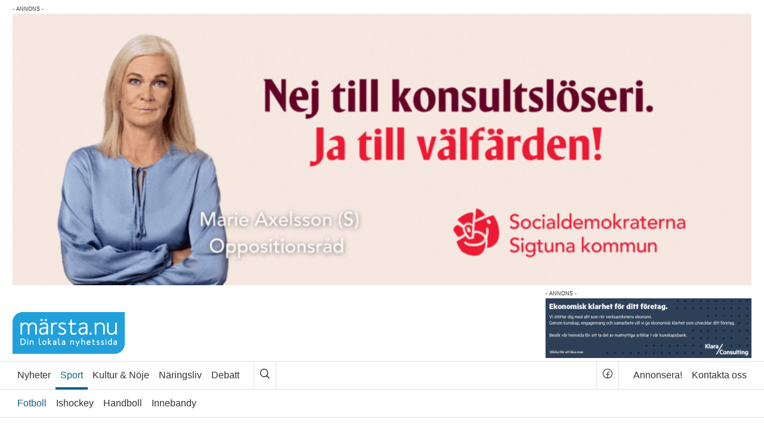

--- FILE ---
content_type: text/html; charset=UTF-8
request_url: https://www.marsta.nu/sport/viktig-poang-for-fc-arlanda/
body_size: 18788
content:
<!DOCTYPE html><html lang=sv-SE><head><meta charset="utf-8"><meta name="viewport" content="width=device-width, initial-scale=1"><link rel=dns-prefetch href=//ajax.googleapis.com><link rel=dns-prefetch href=//www.google-analytics.com><link rel=dns-prefetch href=//connect.facebook.net><title>Viktig poäng för FC Arlanda - märsta.nu</title><link rel=icon type=image/png href=/wp-content/themes/marsta_nu/assets/img/favicon.png><meta name='robots' content='index, follow, max-image-preview:large, max-snippet:-1, max-video-preview:-1'><style>img:is([sizes="auto" i], [sizes^="auto," i]){contain-intrinsic-size:3000px 1500px}</style><meta name="description" content="FC Arlanda tog en viktig poäng hemma mot Vallentuna efter en sen kvittering: - Vi har chanser för att vinna matchen, säger tränare Elias Charbachi."><link rel=canonical href=https://www.marsta.nu/startsidan/viktig-poang-for-fc-arlanda/ ><meta property="og:locale" content="sv_SE"><meta property="og:type" content="article"><meta property="og:title" content="Viktig poäng för FC Arlanda - märsta.nu"><meta property="og:description" content="FC Arlanda tog en viktig poäng hemma mot Vallentuna efter en sen kvittering: - Vi har chanser för att vinna matchen, säger tränare Elias Charbachi."><meta property="og:url" content="https://www.marsta.nu/startsidan/viktig-poang-for-fc-arlanda/"><meta property="og:site_name" content="märsta.nu"><meta property="article:publisher" content="https://www.facebook.com/marsta.nu"><meta property="article:published_time" content="2018-08-28T05:54:06+00:00"><meta property="article:modified_time" content="2018-08-28T08:51:52+00:00"><meta property="og:image" content="https://www.marsta.nu/wp-content/uploads/2018/08/arlanda_vallentuna2-1-660x433.jpg"><meta property="og:image:width" content="650"><meta property="og:image:height" content="477"><meta property="og:image:type" content="image/jpeg"><meta name="author" content="Magnus Granhagen"><meta name="twitter:label1" content="Skriven av"><meta name="twitter:data1" content="Magnus Granhagen"><meta name="twitter:label2" content="Beräknad lästid"><meta name="twitter:data2" content="2 minuter"> <script type=application/ld+json class=yoast-schema-graph>{"@context":"https://schema.org","@graph":[{"@type":"WebPage","@id":"https://www.marsta.nu/startsidan/viktig-poang-for-fc-arlanda/","url":"https://www.marsta.nu/startsidan/viktig-poang-for-fc-arlanda/","name":"Viktig poäng för FC Arlanda - märsta.nu","isPartOf":{"@id":"https://www.marsta.nu/#website"},"datePublished":"2018-08-28T05:54:06+00:00","dateModified":"2018-08-28T08:51:52+00:00","author":{"@id":"https://www.marsta.nu/#/schema/person/c68ab296a5ed81113efdcd29a1f333e8"},"description":"FC Arlanda tog en viktig poäng hemma mot Vallentuna efter en sen kvittering: - Vi har chanser för att vinna matchen, säger tränare Elias Charbachi.","breadcrumb":{"@id":"https://www.marsta.nu/startsidan/viktig-poang-for-fc-arlanda/#breadcrumb"},"inLanguage":"sv-SE","potentialAction":[{"@type":"ReadAction","target":["https://www.marsta.nu/startsidan/viktig-poang-for-fc-arlanda/"]}]},{"@type":"BreadcrumbList","@id":"https://www.marsta.nu/startsidan/viktig-poang-for-fc-arlanda/#breadcrumb","itemListElement":[{"@type":"ListItem","position":1,"name":"Hem","item":"https://www.marsta.nu/"},{"@type":"ListItem","position":2,"name":"Viktig poäng för FC Arlanda"}]},{"@type":"WebSite","@id":"https://www.marsta.nu/#website","url":"https://www.marsta.nu/","name":"märsta.nu","description":"Din lokala nyhetssida","potentialAction":[{"@type":"SearchAction","target":{"@type":"EntryPoint","urlTemplate":"https://www.marsta.nu/?s={search_term_string}"},"query-input":{"@type":"PropertyValueSpecification","valueRequired":true,"valueName":"search_term_string"}}],"inLanguage":"sv-SE"},{"@type":"Person","@id":"https://www.marsta.nu/#/schema/person/c68ab296a5ed81113efdcd29a1f333e8","name":"Magnus Granhagen","image":{"@type":"ImageObject","inLanguage":"sv-SE","@id":"https://www.marsta.nu/#/schema/person/image/","url":"https://secure.gravatar.com/avatar/8498457446b71ca1ac4aa19f5526f8f8bf970cafca4973a9982877f403c4420d?s=96&d=mm&r=g","contentUrl":"https://secure.gravatar.com/avatar/8498457446b71ca1ac4aa19f5526f8f8bf970cafca4973a9982877f403c4420d?s=96&d=mm&r=g","caption":"Magnus Granhagen"}}]}</script> <link rel=dns-prefetch href=//cdn.jsdelivr.net><link rel=dns-prefetch href=//www.googletagmanager.com><link rel=alternate type=application/rss+xml title="märsta.nu &raquo; Feed" href=https://www.marsta.nu/feed/ ><link rel=stylesheet href=https://www.marsta.nu/wp-content/cache/minify/a5ff7.css media=all><style id=classic-theme-styles-inline-css>/*! This file is auto-generated */
.wp-block-button__link{color:#fff;background-color:#32373c;border-radius:9999px;box-shadow:none;text-decoration:none;padding:calc(.667em + 2px) calc(1.333em + 2px);font-size:1.125em}.wp-block-file__button{background:#32373c;color:#fff;text-decoration:none}</style><style id=global-styles-inline-css>/*<![CDATA[*/:root{--wp--preset--aspect-ratio--square:1;--wp--preset--aspect-ratio--4-3:4/3;--wp--preset--aspect-ratio--3-4:3/4;--wp--preset--aspect-ratio--3-2:3/2;--wp--preset--aspect-ratio--2-3:2/3;--wp--preset--aspect-ratio--16-9:16/9;--wp--preset--aspect-ratio--9-16:9/16;--wp--preset--color--black:#000;--wp--preset--color--cyan-bluish-gray:#abb8c3;--wp--preset--color--white:#fff;--wp--preset--color--pale-pink:#f78da7;--wp--preset--color--vivid-red:#cf2e2e;--wp--preset--color--luminous-vivid-orange:#ff6900;--wp--preset--color--luminous-vivid-amber:#fcb900;--wp--preset--color--light-green-cyan:#7bdcb5;--wp--preset--color--vivid-green-cyan:#00d084;--wp--preset--color--pale-cyan-blue:#8ed1fc;--wp--preset--color--vivid-cyan-blue:#0693e3;--wp--preset--color--vivid-purple:#9b51e0;--wp--preset--gradient--vivid-cyan-blue-to-vivid-purple:linear-gradient(135deg,rgba(6,147,227,1) 0%,rgb(155,81,224) 100%);--wp--preset--gradient--light-green-cyan-to-vivid-green-cyan:linear-gradient(135deg,rgb(122,220,180) 0%,rgb(0,208,130) 100%);--wp--preset--gradient--luminous-vivid-amber-to-luminous-vivid-orange:linear-gradient(135deg,rgba(252,185,0,1) 0%,rgba(255,105,0,1) 100%);--wp--preset--gradient--luminous-vivid-orange-to-vivid-red:linear-gradient(135deg,rgba(255,105,0,1) 0%,rgb(207,46,46) 100%);--wp--preset--gradient--very-light-gray-to-cyan-bluish-gray:linear-gradient(135deg,rgb(238,238,238) 0%,rgb(169,184,195) 100%);--wp--preset--gradient--cool-to-warm-spectrum:linear-gradient(135deg,rgb(74,234,220) 0%,rgb(151,120,209) 20%,rgb(207,42,186) 40%,rgb(238,44,130) 60%,rgb(251,105,98) 80%,rgb(254,248,76) 100%);--wp--preset--gradient--blush-light-purple:linear-gradient(135deg,rgb(255,206,236) 0%,rgb(152,150,240) 100%);--wp--preset--gradient--blush-bordeaux:linear-gradient(135deg,rgb(254,205,165) 0%,rgb(254,45,45) 50%,rgb(107,0,62) 100%);--wp--preset--gradient--luminous-dusk:linear-gradient(135deg,rgb(255,203,112) 0%,rgb(199,81,192) 50%,rgb(65,88,208) 100%);--wp--preset--gradient--pale-ocean:linear-gradient(135deg,rgb(255,245,203) 0%,rgb(182,227,212) 50%,rgb(51,167,181) 100%);--wp--preset--gradient--electric-grass:linear-gradient(135deg,rgb(202,248,128) 0%,rgb(113,206,126) 100%);--wp--preset--gradient--midnight:linear-gradient(135deg,rgb(2,3,129) 0%,rgb(40,116,252) 100%);--wp--preset--font-size--small:13px;--wp--preset--font-size--medium:20px;--wp--preset--font-size--large:36px;--wp--preset--font-size--x-large:42px;--wp--preset--spacing--20:0.44rem;--wp--preset--spacing--30:0.67rem;--wp--preset--spacing--40:1rem;--wp--preset--spacing--50:1.5rem;--wp--preset--spacing--60:2.25rem;--wp--preset--spacing--70:3.38rem;--wp--preset--spacing--80:5.06rem;--wp--preset--shadow--natural:6px 6px 9px rgba(0, 0, 0, 0.2);--wp--preset--shadow--deep:12px 12px 50px rgba(0, 0, 0, 0.4);--wp--preset--shadow--sharp:6px 6px 0px rgba(0, 0, 0, 0.2);--wp--preset--shadow--outlined:6px 6px 0px -3px rgba(255, 255, 255, 1), 6px 6px rgba(0, 0, 0, 1);--wp--preset--shadow--crisp:6px 6px 0px rgba(0, 0, 0, 1)}:where(.is-layout-flex){gap:0.5em}:where(.is-layout-grid){gap:0.5em}body .is-layout-flex{display:flex}.is-layout-flex{flex-wrap:wrap;align-items:center}.is-layout-flex>:is(*,div){margin:0}body .is-layout-grid{display:grid}.is-layout-grid>:is(*,div){margin:0}:where(.wp-block-columns.is-layout-flex){gap:2em}:where(.wp-block-columns.is-layout-grid){gap:2em}:where(.wp-block-post-template.is-layout-flex){gap:1.25em}:where(.wp-block-post-template.is-layout-grid){gap:1.25em}.has-black-color{color:var(--wp--preset--color--black) !important}.has-cyan-bluish-gray-color{color:var(--wp--preset--color--cyan-bluish-gray) !important}.has-white-color{color:var(--wp--preset--color--white) !important}.has-pale-pink-color{color:var(--wp--preset--color--pale-pink) !important}.has-vivid-red-color{color:var(--wp--preset--color--vivid-red) !important}.has-luminous-vivid-orange-color{color:var(--wp--preset--color--luminous-vivid-orange) !important}.has-luminous-vivid-amber-color{color:var(--wp--preset--color--luminous-vivid-amber) !important}.has-light-green-cyan-color{color:var(--wp--preset--color--light-green-cyan) !important}.has-vivid-green-cyan-color{color:var(--wp--preset--color--vivid-green-cyan) !important}.has-pale-cyan-blue-color{color:var(--wp--preset--color--pale-cyan-blue) !important}.has-vivid-cyan-blue-color{color:var(--wp--preset--color--vivid-cyan-blue) !important}.has-vivid-purple-color{color:var(--wp--preset--color--vivid-purple) !important}.has-black-background-color{background-color:var(--wp--preset--color--black) !important}.has-cyan-bluish-gray-background-color{background-color:var(--wp--preset--color--cyan-bluish-gray) !important}.has-white-background-color{background-color:var(--wp--preset--color--white) !important}.has-pale-pink-background-color{background-color:var(--wp--preset--color--pale-pink) !important}.has-vivid-red-background-color{background-color:var(--wp--preset--color--vivid-red) !important}.has-luminous-vivid-orange-background-color{background-color:var(--wp--preset--color--luminous-vivid-orange) !important}.has-luminous-vivid-amber-background-color{background-color:var(--wp--preset--color--luminous-vivid-amber) !important}.has-light-green-cyan-background-color{background-color:var(--wp--preset--color--light-green-cyan) !important}.has-vivid-green-cyan-background-color{background-color:var(--wp--preset--color--vivid-green-cyan) !important}.has-pale-cyan-blue-background-color{background-color:var(--wp--preset--color--pale-cyan-blue) !important}.has-vivid-cyan-blue-background-color{background-color:var(--wp--preset--color--vivid-cyan-blue) !important}.has-vivid-purple-background-color{background-color:var(--wp--preset--color--vivid-purple) !important}.has-black-border-color{border-color:var(--wp--preset--color--black) !important}.has-cyan-bluish-gray-border-color{border-color:var(--wp--preset--color--cyan-bluish-gray) !important}.has-white-border-color{border-color:var(--wp--preset--color--white) !important}.has-pale-pink-border-color{border-color:var(--wp--preset--color--pale-pink) !important}.has-vivid-red-border-color{border-color:var(--wp--preset--color--vivid-red) !important}.has-luminous-vivid-orange-border-color{border-color:var(--wp--preset--color--luminous-vivid-orange) !important}.has-luminous-vivid-amber-border-color{border-color:var(--wp--preset--color--luminous-vivid-amber) !important}.has-light-green-cyan-border-color{border-color:var(--wp--preset--color--light-green-cyan) !important}.has-vivid-green-cyan-border-color{border-color:var(--wp--preset--color--vivid-green-cyan) !important}.has-pale-cyan-blue-border-color{border-color:var(--wp--preset--color--pale-cyan-blue) !important}.has-vivid-cyan-blue-border-color{border-color:var(--wp--preset--color--vivid-cyan-blue) !important}.has-vivid-purple-border-color{border-color:var(--wp--preset--color--vivid-purple) !important}.has-vivid-cyan-blue-to-vivid-purple-gradient-background{background:var(--wp--preset--gradient--vivid-cyan-blue-to-vivid-purple) !important}.has-light-green-cyan-to-vivid-green-cyan-gradient-background{background:var(--wp--preset--gradient--light-green-cyan-to-vivid-green-cyan) !important}.has-luminous-vivid-amber-to-luminous-vivid-orange-gradient-background{background:var(--wp--preset--gradient--luminous-vivid-amber-to-luminous-vivid-orange) !important}.has-luminous-vivid-orange-to-vivid-red-gradient-background{background:var(--wp--preset--gradient--luminous-vivid-orange-to-vivid-red) !important}.has-very-light-gray-to-cyan-bluish-gray-gradient-background{background:var(--wp--preset--gradient--very-light-gray-to-cyan-bluish-gray) !important}.has-cool-to-warm-spectrum-gradient-background{background:var(--wp--preset--gradient--cool-to-warm-spectrum) !important}.has-blush-light-purple-gradient-background{background:var(--wp--preset--gradient--blush-light-purple) !important}.has-blush-bordeaux-gradient-background{background:var(--wp--preset--gradient--blush-bordeaux) !important}.has-luminous-dusk-gradient-background{background:var(--wp--preset--gradient--luminous-dusk) !important}.has-pale-ocean-gradient-background{background:var(--wp--preset--gradient--pale-ocean) !important}.has-electric-grass-gradient-background{background:var(--wp--preset--gradient--electric-grass) !important}.has-midnight-gradient-background{background:var(--wp--preset--gradient--midnight) !important}.has-small-font-size{font-size:var(--wp--preset--font-size--small) !important}.has-medium-font-size{font-size:var(--wp--preset--font-size--medium) !important}.has-large-font-size{font-size:var(--wp--preset--font-size--large) !important}.has-x-large-font-size{font-size:var(--wp--preset--font-size--x-large) !important}:where(.wp-block-post-template.is-layout-flex){gap:1.25em}:where(.wp-block-post-template.is-layout-grid){gap:1.25em}:where(.wp-block-columns.is-layout-flex){gap:2em}:where(.wp-block-columns.is-layout-grid){gap:2em}:root :where(.wp-block-pullquote){font-size:1.5em;line-height:1.6}/*]]>*/</style><link rel=stylesheet href=https://www.marsta.nu/wp-content/cache/minify/d97ab.css media=all><link rel=stylesheet href="https://cdn.jsdelivr.net/npm/swiper@11/swiper-bundle.min.css?ver=6.8.3"> <script src=https://www.marsta.nu/wp-content/cache/minify/818c0.js></script>   <script src="https://www.googletagmanager.com/gtag/js?id=GT-M3K6NC3" id=google_gtagjs-js async></script> <script id=google_gtagjs-js-after>window.dataLayer = window.dataLayer || [];function gtag(){dataLayer.push(arguments);}
gtag("set","linker",{"domains":["www.marsta.nu"]});
gtag("js", new Date());
gtag("set", "developer_id.dZTNiMT", true);
gtag("config", "GT-M3K6NC3");</script> <link rel=https://api.w.org/ href=https://www.marsta.nu/wp-json/ ><link rel=alternate title=JSON type=application/json href=https://www.marsta.nu/wp-json/wp/v2/posts/18350><link rel=alternate title="oEmbed (JSON)" type=application/json+oembed href="https://www.marsta.nu/wp-json/oembed/1.0/embed?url=https%3A%2F%2Fwww.marsta.nu%2Fstartsidan%2Fviktig-poang-for-fc-arlanda%2F"><link rel=alternate title="oEmbed (XML)" type=text/xml+oembed href="https://www.marsta.nu/wp-json/oembed/1.0/embed?url=https%3A%2F%2Fwww.marsta.nu%2Fstartsidan%2Fviktig-poang-for-fc-arlanda%2F&#038;format=xml"><style media=screen>.g{margin:0px;padding:0px;overflow:hidden;line-height:1;zoom:1}.g
img{height:auto}.g-col{position:relative;float:left}.g-col:first-child{margin-left:0}.g-col:last-child{margin-right:0}.g-2{margin:0px;width:100%;max-width:442px;height:auto}.g-3{min-width:0px;max-width:580px}.b-3{margin:0px}.g-4{margin:0px;width:100%;max-width:200px;height:auto}.g-5{min-width:0px;max-width:650px}.b-5{margin:0px}.g-6{min-width:0px;max-width:250px}.b-6{margin:0px}.g-8{margin:0px;width:100%;max-width:442px;height:auto}.g-9{min-width:0px;max-width:580px}.b-9{margin:0px}.g-10{margin:0px;width:100%;max-width:200px;height:auto}.g-11{min-width:0px;max-width:650px}.b-11{margin:0px}.g-12{min-width:0px;max-width:250px}.b-12{margin:0px}.g-14{margin:0px;width:100%;max-width:442px;height:auto}.g-15{min-width:0px;max-width:580px}.b-15{margin:0px}.g-16{margin:0px;width:100%;max-width:200px;height:auto}.g-17{min-width:0px;max-width:650px}.b-17{margin:0px}.g-18{min-width:0px;max-width:250px}.b-18{margin:0px}.g-19{margin:0
auto}@media only screen and (max-width: 480px){.g-col,.g-dyn,.g-single{width:100%;margin-left:0;margin-right:0}}</style><meta name="generator" content="Site Kit by Google 1.166.0"><meta name="google-adsense-platform-account" content="ca-host-pub-2644536267352236"><meta name="google-adsense-platform-domain" content="sitekit.withgoogle.com"></head><body class=page--sport><div class=site><div class="panorama-outer container"><div class=panorama-ad><div class="g g-1"><div class="g-single a-176"><a class=gofollow data-track="MTc2LDEsNjA=" href=https://sigtuna.socialdemokraterna.se/ ><img src=https://www.marsta.nu/wp-content/uploads/2025/11/konsult_pan_sap.gif></a></div></div></div></div><header id=header class=site__header><div class="topbar-content container"> <a href=https://www.marsta.nu title="Gå till startsidan" rel=home class=site-logo> <img src="[data-uri]" width=188 height=70 alt=märsta.nu> </a><div class=header-ad><div class="g g-2"><div class="g-dyn a-16 c-1"><a class=gofollow data-track="MTYsMiw2MA==" href=https://klaraconsulting.se/kontakt/vara-kontor/marsta/ target=_blank><img src=https://www.marsta.nu/wp-content/uploads/2024/07/klara_toppbanner.png></a></div></div></div><div class=mobile-menu> <button class=mobile-menu__toggle aria-label=Meny> <i class="ph ph-list"></i> <span>Meny</span> </button><div id=mobile-menu-overlay class=mobile-menu__overlay role=dialog><div class=mobile-menu__content><div class=container><div class=mobile-menu-header><div class=mobile-menu__logo> <a href=https://www.marsta.nu title="Gå till startsidan" rel=home class=site-logo> <img src="[data-uri]" width=188 height=70 alt=märsta.nu> </a></div> <button class=mobile-menu__close aria-label="Stäng mobilmeny"> <i class="ph ph-x"></i> <span>Stäng</span> </button></div><div class="row search-container"><div class="col search-form"><form class=form--inline role=search method=get action=https://www.marsta.nu/ > <label class="search-form__label visually-hidden"></label><div class=search-box> <input class="search-form__field search-input" name=s type=search placeholder=Sök title=Sök value required minlength=2> <button class="search-form__submit search-btn" type=submit> <i class="ph ph-magnifying-glass"></i> </button></div></form></div></div><div class="row categories"><div class=col><ul id=menu-kategorier class=categories-nav><li class=categories-nav__nyheter><a href=https://www.marsta.nu/category/nyheter/ >Nyheter</a><button class=submenu-toggle aria-expanded=false aria-label="Visa undermeny"><i class="ph ph-caret-down"></i></button><ul class=categories-nav__sub> <li class=categories-nav__blaljus><a href=https://www.marsta.nu/category/nyheter/blaljus/ >Blåljus</a></li> <li class=categories-nav__politik><a href=https://www.marsta.nu/category/nyheter/politik/ >Politik</a></li> <li class=categories-nav__notiser><a href=https://www.marsta.nu/category/nyheter/notiser/ >Notiser</a></li> <li class=categories-nav__ungstudent><a href=https://www.marsta.nu/category/nyheter/ungstudent/ >Ung &amp; Student</a></li></ul> </li> <li class="active categories-nav__sport"><a href=https://www.marsta.nu/category/sport/ >Sport</a><button class=submenu-toggle aria-expanded=false aria-label="Visa undermeny"><i class="ph ph-caret-down"></i></button><ul class=categories-nav__sub> <li class="active categories-nav__fotboll"><a href=https://www.marsta.nu/category/sport/fotboll/ >Fotboll</a></li> <li class=categories-nav__ishockey><a href=https://www.marsta.nu/category/sport/ishockey/ >Ishockey</a></li> <li class=categories-nav__handboll><a href=https://www.marsta.nu/category/sport/handboll/ >Handboll</a></li> <li class=categories-nav__innebandy><a href=https://www.marsta.nu/category/sport/innebandy/ >Innebandy</a></li></ul> </li> <li class=categories-nav__kulturnoje><a href=https://www.marsta.nu/category/kulturnoje/ >Kultur &amp; Nöje</a><button class=submenu-toggle aria-expanded=false aria-label="Visa undermeny"><i class="ph ph-caret-down"></i></button><ul class=categories-nav__sub> <li class=categories-nav__nojesnyheter><a href=https://www.marsta.nu/category/kulturnoje/nojesnyheter/ >Nöjesnyheter</a></li> <li class=categories-nav__kulturnyheter><a href=https://www.marsta.nu/category/kulturnoje/kulturnyheter/ >Kulturnyheter</a></li> <li class=categories-nav__marstafragan><a href=https://www.marsta.nu/category/kulturnoje/marstafragan/ >Märstafrågan</a></li> <li class=categories-nav__marstafolket><a href=https://www.marsta.nu/category/kulturnoje/marstafolket/ >Märstafolket</a></li> <li class=categories-nav__gatsmart><a href=https://www.marsta.nu/category/kulturnoje/gatsmart/ >Gatsmart</a></li></ul> </li> <li class=categories-nav__naringsliv><a href=https://www.marsta.nu/category/naringsliv/ >Näringsliv</a><button class=submenu-toggle aria-expanded=false aria-label="Visa undermeny"><i class="ph ph-caret-down"></i></button><ul class=categories-nav__sub> <li class=categories-nav__nyoppnat><a href=https://www.marsta.nu/category/naringsliv/nyoppnat/ >Nyöppnat</a></li> <li class=categories-nav__ekonomi><a href=https://www.marsta.nu/category/naringsliv/ekonomi/ >Ekonomi</a></li> <li class=categories-nav__jobb><a href=https://www.marsta.nu/category/naringsliv/jobb/ >Jobb</a></li></ul> </li> <li class=categories-nav__debatt><a href=https://www.marsta.nu/category/debatt/ >Debatt</a><button class=submenu-toggle aria-expanded=false aria-label="Visa undermeny"><i class="ph ph-caret-down"></i></button><ul class=categories-nav__sub> <li class=categories-nav__kronikor><a href=https://www.marsta.nu/category/debatt/kronikor/ >Krönikor</a></li> <li class=categories-nav__insandare><a href=https://www.marsta.nu/category/debatt/insandare/ >Insändare</a></li></ul> </li></ul></div></div><div class="row pages"><div class=col><ul id=menu-sidor class=pages-nav><li><a href=https://www.marsta.nu/annonsera/ >Annonsera!</a></li> <li><a href=https://www.marsta.nu/kontakta/ >Kontakta oss</a></li></ul></div></div></div></div></div></div></div></header><nav class=site__nav role=navigation><ul class=visually-hidden> <li><a href=#primary-content title="Hoppa till sidans huvudinnehåll">Sidans huvudinnehåll</a></li> <li><a href=#secondary-content title="Hoppa till sidans sekundära innehåll">Sidans sekundära innehåll</a></li></ul><div class=site__nav__main><div class="main-nav container"><ul id=menu-kategorier-1 class=categories-nav><li class=categories-nav__nyheter><a href=https://www.marsta.nu/category/nyheter/ >Nyheter</a></li> <li class="active categories-nav__sport"><a href=https://www.marsta.nu/category/sport/ >Sport</a></li> <li class=categories-nav__kulturnoje><a href=https://www.marsta.nu/category/kulturnoje/ >Kultur &amp; Nöje</a></li> <li class=categories-nav__naringsliv><a href=https://www.marsta.nu/category/naringsliv/ >Näringsliv</a></li> <li class=categories-nav__debatt><a href=https://www.marsta.nu/category/debatt/ >Debatt</a></li></ul><div class=site-search> <button class=search-btn id=main-search-btn aria-label=Sök> <i class="ph ph-magnifying-glass"></i> </button><div class=search-popover id=main-search-popover style=display:none;><form role=search method=get class=search-form--inline action=https://www.marsta.nu/ > <label> <span class=screen-reader-text>Sök efter:</span> <input type=search class=search-field minlength=2 required placeholder=Sök value name=s> </label> <button type=submit class=search-submit aria-label=Sök> <i class="ph ph-magnifying-glass"></i> </button></form></div></div><div class=social-link-container> <a class=social-link href=https://www.facebook.com/marsta.nu target=_blank title="Besök vår facebook sida"> <i class="ph ph-facebook-logo"></i> </a></div><ul id=menu-sidor-1 class=pages-nav><li><a href=https://www.marsta.nu/annonsera/ >Annonsera!</a></li> <li><a href=https://www.marsta.nu/kontakta/ >Kontakta oss</a></li></ul></div></div><div class=site__nav__secondary><div class="secondary-nav container"><ul id=menu-kategorier-2 class=categories-nav__sub><li class="active categories-nav__fotboll"><a href=https://www.marsta.nu/category/sport/fotboll/ >Fotboll</a></li> <li class=categories-nav__ishockey><a href=https://www.marsta.nu/category/sport/ishockey/ >Ishockey</a></li> <li class=categories-nav__handboll><a href=https://www.marsta.nu/category/sport/handboll/ >Handboll</a></li> <li class=categories-nav__innebandy><a href=https://www.marsta.nu/category/sport/innebandy/ >Innebandy</a></li></ul></div></div></nav><div class=site__body><div class="site__body__inner container"><div class=site__content><div id=primary-content class=site__content__primary role=main><article id=article-18350 class="article article--sport"><div class="article__body article__body--main"><div class="article-media article-media--main slider"><div class="slides cf"><figure class=media-file><img class=media-file__image src=https://www.marsta.nu/wp-content/uploads/2018/08/arlanda_vallentuna2-1-660x433.jpg width=650 height=426><figcaption class=media-file__caption><span class=media-file__caption__desc>Hetsigt på slutet mellan Arlanda-Vallentuna</span><span class=media-file__caption__author>Foto: Magnus Granhagen</span></figcaption></figure><figure class=media-file><img class=media-file__image src=https://www.marsta.nu/wp-content/uploads/2018/08/arlanda_vallentuna-1-660x451.jpg width=650 height=444><figcaption class=media-file__caption><span class=media-file__caption__author>Foto: Magnus Granhagen</span></figcaption></figure></div></div><div class=article-content><h1 class="article-headline article-headline--main">Viktig poäng för FC Arlanda</h1><p class="article-meta article-meta--main"> <span class=article-meta__date><i class="ph ph-clock ph--medium"></i><time datetime=2018-08-28T07:54:06+02:00>28 augusti 2018 kl. 07:54</time></span></p><p class="article-lead article-lead--main"> FC Arlanda tog en viktig poäng hemma mot Vallentuna efter en sen kvittering: - Vi har chanser för att vinna matchen, säger tränare Elias Charbachi.</p><div class=article-ad><div class="g g-5"><div class="g-col b-5 a-152"><a class=gofollow data-track="MTUyLDUsNjA=" href=https://marstacentrum.se/ ><img src=https://www.marsta.nu/wp-content/uploads/2025/11/centrum_35.png></a></div></div></div><div class=article-text><p>Topplaget Vallentuna inledde piggast i första och hade flertal chanser att göra mål på de första 20 minuterna. Milo Hanna och Arlandas försvar lyckades på något sätt freda målet. Till sist kom utdelning för Vallentuna, milo Hanna tappar ett inlägg som en framrusande vallentunaspelare kan skjuta in i mål. Sista 20 minuterna är det Arlanda som lyckas komma fram allt mer och Maik Aslan stöter in bollen i mål i samband med en frispark.</p><p>Tidigt i andra kommer nytt mål för Vallentuna och matchen har därefter inget vidare tempo, det dras ner ytterligare när Xavier Espinosa tacklas bryskt i ryggen och blir liggande en bra stund innan båren kommer in. Otäcka minuter då unge Espinosa låg orörlig på gräset. Efter att spelet återupptagits kom kvitteringen för Arlanda i 80:e minuten sedan Karim Yaghalji språngnickat in bollen förbi Jonas Bylund i Vallentunas mål.</p><p>Sista tio blev sedan hetsiga och domaren hade fullt schå med att hålla ordning. 2-2 stod sig dock och Arlanda fick en viktig poäng. Därmed kliver man upp på kvalplats och har Håbo en poäng framför. Lördagens derby mot Märsta blir viktig för båda lagen. Seger för Arlanda och man är bara fem poäng bakom Märsta, seger för MIK och de kan hänga på i toppen igen.</p><p>Tränaren Elias Charbachi var tillbaka på bänken efter att ha missat några matcher i början av hösten. Han var på det stora hela nöjd med att man fick oavgjort men tycker att det lika väl kunde ha blivit seger:<br> &#8211; Vi har chanser för att vinna matchen, vi ger bort två mål, men moraliskt starkt av oss att komma tillbaka.</p><p>Charbachi är kritisk mot att Vallentunas spelare fick vara kvar på planen efter den tuffa tacklingen mot Espinosa i 70:e minuten.<br> &#8211; Det är inget som hör hemma på en fotbollsplan, ett knä rakt i ryggen.</p><p>I derbyt mot Märsta spår Arlandatränaren samma typ av matchbild som mot Vallentuna:<br> &#8211; Blir nog samma karaktär som här, tufft och så, det är en match som alla andra, jag har varit med för länge för att bara fokusera på en enda match. Alla matcher är lika viktiga.</p><p>Arlanda saknade Diego Rodriguez i matchen. Oklart om han är med i derbyt. Maik Aslan spelade för övrigt mittfältare och inte mittback, ett nytt drag av Charbachi.</p></div> <address class="flag article-author"><div class=flag__body><span class=article-author__name>Av Magnus Granhagen</span><span class=article-author__email><i class="ph--gap ph ph-envelope-simple"></i><a href=&#109;&#97;i&#108;t&#111;:&#109;a&#103;nu&#115;&#46;g&#114;&#97;nhagen&#64;mars&#116;&#97;&#46;&#110;&#117;>&#109;ag&#110;u&#115;.granh&#97;gen&#64;m&#97;rs&#116;a&#46;nu</a></span></div></address><ul class=article-toolbar> <li class=article-toolbar__report><i class="ph ph-warning"></i><a href=/kontakta/ title="Rapportera ett fel i artikeln">Rapportera fel</a></li> <li class=article-toolbar__tags><i class="ph ph-tag"></i><span><a href=https://www.marsta.nu/tag/division3/ rel=tag>division3</a>, <a href=https://www.marsta.nu/tag/fcarlanda/ rel=tag>fcarlanda</a></span></li></ul></div></div><footer class="article__footer article__footer--main"></footer></article><div class=articles-list><article id=article-46083 class="article article--sport"><div class=article__body><div class=article-media><figure class=media-file><a href=https://www.marsta.nu/startsidan/nazaah-waliullah-representerade-sverige-vid-em/ ><img class=media-file__image src=https://www.marsta.nu/wp-content/uploads/2025/11/taekwondo_schweiz-1.png width=600 height=423></a></figure></div><h2 class="article-headline fs-30"> <a href=https://www.marsta.nu/startsidan/nazaah-waliullah-representerade-sverige-vid-em/ rel=bookmark> Nazaah Waliullah representerade Sverige vid EM	</a></h2><p class=article-meta> <span class=article-meta__date><i class="ph ph-clock ph--medium"></i><time datetime=2025-11-19T19:30:09+01:00>19 nov kl. 19:30</time></span></p><p class=article-lead> <a href=https://www.marsta.nu/category/sport/kampsport-sport/ class=label title="Visa alla artiklar i kampsport">kampsport</a> Nazaah Waliullah från Kim Taekwondo var även i år uttagen att tävla för Sverige i -46-kilosklassen vid junior-EM i Aigle, Schweiz.</p></div></article><div class=helsida-ad><div class="g g-3"><div class="g-col b-3 a-175"><a class=gofollow data-track="MTc1LDMsNjA=" href="https://www.marstaik.se/start/?ID=136403/"><img src=https://www.marsta.nu/wp-content/uploads/2025/11/IMG_8213.jpg></a></div></div></div><article id=article-46063 class="article article--sport"><div class=article__body><div class=article-media><figure class=media-file><a href=https://www.marsta.nu/startsidan/judokas-fran-marsta-med-pa-riksmasterskapen/ ><img class=media-file__image src=https://www.marsta.nu/wp-content/uploads/2025/11/judo.png width=600 height=190></a></figure></div><h2 class="article-headline fs-30"> <a href=https://www.marsta.nu/startsidan/judokas-fran-marsta-med-pa-riksmasterskapen/ rel=bookmark> Judokas från Märsta med på Riksmästerskapen	</a></h2><p class=article-meta> <span class=article-meta__date><i class="ph ph-clock ph--medium"></i><time datetime=2025-11-18T16:15:04+01:00>18 nov kl. 16:15</time></span></p><p class=article-lead> <a href=https://www.marsta.nu/category/sport/kampsport-sport/ class=label title="Visa alla artiklar i kampsport">kampsport</a> Sex judokas från Märsta är med på Riksmästerskapen</p></div></article><article id=article-46046 class="article article--sport"><header class="article__header streamer" style="background-color: #ffc000;"> <strong>damallsvenskan</strong></header><div class=article__body><div class=article-media><figure class=media-file><a href=https://www.marsta.nu/startsidan/seger-aven-for-damerna/ ><img class=media-file__image src=https://www.marsta.nu/wp-content/uploads/2025/10/skanela_genre.png width=600 height=405></a></figure></div><h2 class="article-headline fs-30"> <a href=https://www.marsta.nu/startsidan/seger-aven-for-damerna/ rel=bookmark> Seger även för damerna	</a></h2><p class=article-meta> <span class=article-meta__date><i class="ph ph-clock ph--medium"></i><time datetime=2025-11-16T19:33:52+01:00>16 nov kl. 19:33</time></span></p><p class=article-lead> <a href=https://www.marsta.nu/category/sport/handboll/ class=label title="Visa alla artiklar i Handboll">Handboll</a> Skånelas damlag tog sin första seger för säsongen genom en klar bortavinst mot HK Drott i Halmstad.</p></div></article><div class=helsida-ad><div class="g g-3"><div class="g-col b-3 a-174"><a class=gofollow data-track="MTc0LDMsNjA=" href=https://www.scandinavianxpo.com/aktuellt/barnens-jul/ ><img src=https://www.marsta.nu/wp-content/uploads/2025/11/SXPO-barnensjul-annons-480x360px-new.png></a></div></div></div><article id=article-46045 class="article article--sport"><header class="article__header streamer" style="background-color: #ffc000;"> <strong>herrallsvenskan</strong></header><div class=article__body><div class=article-media><figure class=media-file><a href=https://www.marsta.nu/startsidan/skanela-besegrade-drott-efter-stark-bortainsats/ ><img class=media-file__image src=https://www.marsta.nu/wp-content/uploads/2015/02/handboll.jpg width=550 height=330></a></figure></div><h2 class="article-headline fs-30"> <a href=https://www.marsta.nu/startsidan/skanela-besegrade-drott-efter-stark-bortainsats/ rel=bookmark> Skånela besegrade Drott efter stark bortainsats	</a></h2><p class=article-meta> <span class=article-meta__date><i class="ph ph-clock ph--medium"></i><time datetime=2025-11-16T19:31:51+01:00>16 nov kl. 19:31</time></span></p><p class=article-lead> <a href=https://www.marsta.nu/category/sport/handboll/ class=label title="Visa alla artiklar i Handboll">Handboll</a> Trots en kraftigt decimerad trupp tog Skånela IF en viktig seger på bortaplan mot HK Drott Halmstad. Märstalaget vann med 34–29 efter en stabil och disciplinerat genomförd match.</p></div></article><article id=article-46026 class="article article--sport"><div class=article__body><div class=article-media><figure class=media-file><a href=https://www.marsta.nu/startsidan/mik-utbildade-lyssnande-ledare/ ><img class=media-file__image src=https://www.marsta.nu/wp-content/uploads/2025/11/IMG_8187.jpeg width=640 height=480></a></figure></div><h2 class="article-headline fs-30"> <a href=https://www.marsta.nu/startsidan/mik-utbildade-lyssnande-ledare/ rel=bookmark> MIK utbildade lyssnande ledare	</a></h2><p class=article-meta> <span class=article-meta__date><i class="ph ph-clock ph--medium"></i><time datetime=2025-11-13T20:04:05+01:00>13 nov kl. 20:04</time></span></p><p class=article-lead> <a href=https://www.marsta.nu/category/sport/fotboll/ class=label title="Visa alla artiklar i Fotboll">Fotboll</a> På tisdagskvällen arrangerade Märsta IK i samarbete med RF-SISU Uppland utbildningen ”Ledare som lyssnar”.</p></div></article><div class=helsida-ad><div class="g g-3"><div class="g-col b-3 a-180"><a class=gofollow data-track="MTgwLDMsNjA=" href=https://www.sigtuna.se/arlandagymnasiet/ ><img src=https://www.marsta.nu/wp-content/uploads/2025/11/480x360-öppet-hus-25-nov-2025.jpg></a></div></div></div><article id=article-46018 class="article article--sport"><header class="article__header streamer" style="background-color: #ffc000;"> <strong>hockeyettan</strong></header><div class=article__body><div class=article-media><figure class=media-file><a href=https://www.marsta.nu/startsidan/wings-foll-igen-tappade-segern-mot-norrtalje/ ><img class=media-file__image src=https://www.marsta.nu/wp-content/uploads/2025/11/wings_norrtalje.png width=600 height=407></a></figure></div><h2 class="article-headline fs-30"> <a href=https://www.marsta.nu/startsidan/wings-foll-igen-tappade-segern-mot-norrtalje/ rel=bookmark> Wings föll igen – tappade segern mot Norrtälje	</a></h2><p class=article-meta> <span class=article-meta__date><i class="ph ph-clock ph--medium"></i><time datetime=2025-11-13T06:44:28+01:00>13 nov kl. 06:44</time></span></p><p class=article-lead> <a href=https://www.marsta.nu/category/sport/ishockey/ class=label title="Visa alla artiklar i Ishockey">Ishockey</a> Norrtälje vann derbyt mot Wings på övertid och ligger nu på 15:e plats i Hockeyettan Norra.</p></div></article><article id=article-46014 class="article article--sport"><div class=article__body><div class=article-media><figure class=media-file><a href=https://www.marsta.nu/startsidan/medaljregn-for-kim-taekwondo-i-jonkoping-sm-avgor-landslagsplatserna/ ><img class=media-file__image src=https://www.marsta.nu/wp-content/uploads/2025/11/kimtaekwondo_jkpg.jpg width=600 height=338></a></figure></div><h2 class="article-headline fs-30"> <a href=https://www.marsta.nu/startsidan/medaljregn-for-kim-taekwondo-i-jonkoping-sm-avgor-landslagsplatserna/ rel=bookmark> Medaljregn för Kim Taekwondo i Jönköping – SM avgör landslagsplatserna	</a></h2><p class=article-meta> <span class=article-meta__date><i class="ph ph-clock ph--medium"></i><time datetime=2025-11-12T06:53:33+01:00>12 nov kl. 06:53</time></span></p><p class=article-lead> <a href=https://www.marsta.nu/category/sport/kampsport-sport/ class=label title="Visa alla artiklar i kampsport">kampsport</a> Kim Taekwondo tog flera medaljer när Svenska Cupen 3 för eliten och Champion President för nybörjare avgjordes i Jönköping i helgen. Totalt blev det två guld, ett silver och två brons för elitlaget samt ytterligare tre medaljer i nybörjarklassen.</p></div></article><div class=helsida-ad><div class="g g-3"><div class="g-col b-3 a-6"><a class=gofollow data-track=NiwzLDYw href=https://sigtunavatten.se/kalendarium/boka-kostnadsfri-hamtning-av-julgran/ target=_blank><img src=https://www.marsta.nu/wp-content/uploads/2024/11/sigtuna_vatten_480x360_2411.gif></a></div></div></div><article id=article-46008 class="article article--sport"><div class=article__body><div class=article-media><figure class=media-file><a href=https://www.marsta.nu/startsidan/sigtuna-vattenskidklubb-blickar-framat-ny-dragbat-infor-nasta-sasong/ ><img class=media-file__image src=https://www.marsta.nu/wp-content/uploads/2025/11/sigtunavattenskidor.png width=600 height=388></a></figure></div><h2 class="article-headline fs-30"> <a href=https://www.marsta.nu/startsidan/sigtuna-vattenskidklubb-blickar-framat-ny-dragbat-infor-nasta-sasong/ rel=bookmark> Sigtuna Vattenskidklubb blickar framåt – ny dragbåt inför nästa säsong	</a></h2><p class=article-meta> <span class=article-meta__date><i class="ph ph-clock ph--medium"></i><time datetime=2025-11-11T11:02:50+01:00>11 nov kl. 11:02</time></span></p><p class=article-lead> <a href=https://www.marsta.nu/category/sport/ class=label title="Visa alla artiklar i Sport">Sport</a> Svenska Vattenskid- & Wakeboardförbundet var med på Sigtuna Vattenskidsklubbsårsmöte i helgen.</p></div></article><article id=article-45991 class="article article--sport"><header class="article__header streamer" style="background-color: #ffc000;"> <strong>damallsvenskan</strong></header><div class=article__body><div class=article-media><figure class=media-file><a href=https://www.marsta.nu/startsidan/skanela-foll-mot-starkt-ov-helsingborg/ ><img class=media-file__image src=https://www.marsta.nu/wp-content/uploads/2025/10/skanela_genre.png width=600 height=405></a></figure></div><h2 class="article-headline fs-30"> <a href=https://www.marsta.nu/startsidan/skanela-foll-mot-starkt-ov-helsingborg/ rel=bookmark> Skånela föll mot starkt OV Helsingborg	</a></h2><p class=article-meta> <span class=article-meta__date><i class="ph ph-clock ph--medium"></i><time datetime=2025-11-10T07:00:40+01:00>10 nov kl. 07:00</time></span></p><p class=article-lead> <a href=https://www.marsta.nu/category/sport/handboll/ class=label title="Visa alla artiklar i Handboll">Handboll</a> Skånelas damer förlorade lördagens hemmamatch mot OV Helsingborg med 22–29 inför 146 åskådare i Vikingahallen.</p></div></article><div class=helsida-ad><div class="g g-3"><div class="g-col b-3 a-161"><a class=gofollow data-track="MTYxLDMsNjA=" href=https://moderaternasigtuna.se/sigtuna-kommun-far-toppbetyg-av-de-aldre/ ><img src=https://www.marsta.nu/wp-content/uploads/2025/11/MSigtuna_Annons6mitti_480x360.gif></a></div></div></div><article id=article-45990 class="article article--sport"><header class="article__header streamer" style="background-color: #ffc000;"> <strong>herrallsvenskan</strong></header><div class=article__body><div class=article-media><figure class=media-file><a href=https://www.marsta.nu/startsidan/skanela-foll-knappt-mot-aranas-i-malrik-match/ ><img class=media-file__image src=https://www.marsta.nu/wp-content/uploads/2015/05/handboll.jpg width=465 height=279></a></figure></div><h2 class="article-headline fs-30"> <a href=https://www.marsta.nu/startsidan/skanela-foll-knappt-mot-aranas-i-malrik-match/ rel=bookmark> Skånela föll knappt mot Aranäs i målrik match	</a></h2><p class=article-meta> <span class=article-meta__date><i class="ph ph-clock ph--medium"></i><time datetime=2025-11-10T06:58:53+01:00>10 nov kl. 06:58</time></span></p><p class=article-lead> <a href=https://www.marsta.nu/category/sport/handboll/ class=label title="Visa alla artiklar i Handboll">Handboll</a> Skånela IF förlorade lördagens hemmamöte mot HK Aranäs med 33–34 i Vikingahallen.</p></div></article><article id=article-45982 class="article article--sport"><div class=article__body><div class=article-media><figure class=media-file><a href=https://www.marsta.nu/startsidan/planer-pa-talthall-for-fotboll-i-midgardsdalen-avbryts/ ><img class=media-file__image src=https://www.marsta.nu/wp-content/uploads/2021/04/barn-fotboll.jpeg width=700 height=502></a></figure></div><h2 class="article-headline fs-30"> <a href=https://www.marsta.nu/startsidan/planer-pa-talthall-for-fotboll-i-midgardsdalen-avbryts/ rel=bookmark> Planer på tälthall för fotboll i Midgårdsdalen avbryts	</a></h2><p class=article-meta> <span class=article-meta__date><i class="ph ph-clock ph--medium"></i><time datetime=2025-11-08T10:56:36+01:00>8 nov kl. 10:56</time></span></p><p class=article-lead> <a href=https://www.marsta.nu/category/sport/fotboll/ class=label title="Visa alla artiklar i Fotboll">Fotboll</a> I en skrivelse som Kommunstyrelseförvaltningen tagit fram föreslås att den påbörjade förstudien för en tälthall för fotboll i Midgårdsdalen avbryts. Beslutet grundar sig på flera praktiska och ekonomiska hinder som tidigt framkommit i processen.</p></div></article><div class=helsida-ad><div class="g g-3"><div class="g-col b-3 a-183"><a class=gofollow data-track="MTgzLDMsNjA=" href=https://viarvalsta.se/ ><img src=https://www.marsta.nu/wp-content/uploads/2025/11/ljusfest.gif></a></div></div></div><article id=article-45961 class="article article--sport"><header class="article__header streamer" style="background-color: #ffc000;"> <strong>hockeyettan</strong></header><div class=article__body><div class=article-media><figure class=media-file><a href=https://www.marsta.nu/startsidan/wings-nollades-mot-borlange/ ><img class=media-file__image src=https://www.marsta.nu/wp-content/uploads/2025/11/wings_borlange.png width=600 height=406></a></figure></div><h2 class="article-headline fs-30"> <a href=https://www.marsta.nu/startsidan/wings-nollades-mot-borlange/ rel=bookmark> Wings nollades mot Borlänge	</a></h2><p class=article-meta> <span class=article-meta__date><i class="ph ph-clock ph--medium"></i><time datetime=2025-11-06T07:03:57+01:00>6 nov kl. 07:03</time></span></p><p class=article-lead> <a href=https://www.marsta.nu/category/sport/ishockey/ class=label title="Visa alla artiklar i Ishockey">Ishockey</a> Wings åkte på en tung förlust hemma mot Borlänge med 0–4 efter en match där gästerna visade sig vara det starkare laget.</p></div></article><article id=article-45934 class="article article--sport"><div class=article__body><div class=article-media><figure class=media-file><a href=https://www.marsta.nu/startsidan/pantzar-i-vm-kvaltruppen/ ><img class=media-file__image src=https://www.marsta.nu/wp-content/uploads/2025/08/pantzar-580x393.png width=580 height=393></a></figure></div><h2 class="article-headline fs-30"> <a href=https://www.marsta.nu/startsidan/pantzar-i-vm-kvaltruppen/ rel=bookmark> Pantzar i VM-kvaltruppen	</a></h2><p class=article-meta> <span class=article-meta__date><i class="ph ph-clock ph--medium"></i><time datetime=2025-11-03T08:37:02+01:00>3 nov kl. 08:37</time></span></p><p class=article-lead> <a href=https://www.marsta.nu/category/sport/basket/ class=label title="Visa alla artiklar i Basket">Basket</a> Sigtunafostrade Melwin Pantzar är en av nyckelspelarna i det svenska herrlandslaget i basket, som nu laddar för nästa VM-kval. Pantzar, som till vardags spelar i spanska Bilbao, har hittills gjort 42 landskamper för Sverige.</p></div></article><div class=helsida-ad><div class="g g-3"><div class="g-col b-3 a-169"><a class=gofollow data-track="MTY5LDMsNjA=" href=https://www.dackskiftarna.se/byta-dack/stockholm-marsta/ ><img src=https://www.marsta.nu/wp-content/uploads/2025/10/dackskifterna_480x360_25.gif></a></div></div></div><article id=article-45930 class="article article--sport"><header class="article__header streamer" style="background-color: #ffc000;"> <strong>hockeyettan</strong></header><div class=article__body><div class=article-media><figure class=media-file><a href=https://www.marsta.nu/startsidan/wings-vann-derbyt-mot-vallentuna/ ><img class=media-file__image src=https://www.marsta.nu/wp-content/uploads/2025/11/wings_vallentuna.png width=600 height=399></a></figure></div><h2 class="article-headline fs-30"> <a href=https://www.marsta.nu/startsidan/wings-vann-derbyt-mot-vallentuna/ rel=bookmark> Wings vann derbyt mot Vallentuna	</a></h2><p class=article-meta> <span class=article-meta__date><i class="ph ph-clock ph--medium"></i><time datetime=2025-11-02T19:43:31+01:00>2 nov kl. 19:43</time></span></p><p class=article-lead> <a href=https://www.marsta.nu/category/sport/ishockey/ class=label title="Visa alla artiklar i Ishockey">Ishockey</a> Wings tog en viktig derbyseger hemma mot Vallentuna med 4–2.</p></div></article><article id=article-45926 class="article article--sport"><header class="article__header streamer" style="background-color: #ffc000;"> <strong>Herrallsvenskan</strong></header><div class=article__body><div class=article-media><figure class=media-file><a href=https://www.marsta.nu/startsidan/forsta-forlusten-for-skanela-2/ ><img class=media-file__image src=https://www.marsta.nu/wp-content/uploads/2015/05/handboll.jpg width=465 height=279></a></figure></div><h2 class="article-headline fs-30"> <a href=https://www.marsta.nu/startsidan/forsta-forlusten-for-skanela-2/ rel=bookmark> Första förlusten för Skånela	</a></h2><p class=article-meta> <span class=article-meta__date><i class="ph ph-clock ph--medium"></i><time datetime=2025-11-02T08:40:29+01:00>2 nov kl. 08:40</time></span></p><p class=article-lead> <a href=https://www.marsta.nu/category/sport/handboll/ class=label title="Visa alla artiklar i Handboll">Handboll</a> Skånela förlorade den tidiga seriefinalen borta mot Kroppskultur med 26–29 (10–12).</p></div></article><div class=helsida-ad><div class="g g-3"><div class="g-col b-3 a-181"><a class=gofollow data-track="MTgxLDMsNjA=" href=https://www.sigtuna.se/evenemang/evenemang/2025-10-16-oppen-racketsportis---gratis-for-dig-mellan-6-12-ar.html/ ><img src=https://www.marsta.nu/wp-content/uploads/2025/11/Öppen-racketsportis-480.jpg></a></div></div></div><article id=article-45903 class="article article--sport"><header class="article__header streamer" style="background-color: #ffc000;"> <strong>EXTRA</strong></header><div class=article__body><div class=article-media><figure class=media-file><a href=https://www.marsta.nu/startsidan/rosersbergs-ik-klart-for-division-4-igen/ ><img class=media-file__image src=https://www.marsta.nu/wp-content/uploads/2025/09/makdesi_rik.png width=600 height=444></a></figure></div><h2 class="article-headline fs-30"> <a href=https://www.marsta.nu/startsidan/rosersbergs-ik-klart-for-division-4-igen/ rel=bookmark> Rosersbergs IK klart för Division 4 – igen	</a></h2><p class=article-meta> <span class=article-meta__date><i class="ph ph-clock ph--medium"></i><time datetime=2025-10-30T12:04:25+01:00>30 okt kl. 12:04</time></span></p><p class=article-lead> <a href=https://www.marsta.nu/category/sport/fotboll/ class=label title="Visa alla artiklar i Fotboll">Fotboll</a> Det blir spel i division 4 nästa säsong för Rosersbergs IK:s herrar.</p></div></article><article id=article-45900 class="article article--sport"><header class="article__header streamer" style="background-color: #ffc000;"> <strong>hockeyettan</strong></header><div class=article__body><div class=article-media><figure class=media-file><a href=https://www.marsta.nu/startsidan/hudiksvall-for-starka-for-wings-pa-bortais/ ><img class=media-file__image src=https://www.marsta.nu/wp-content/uploads/2025/10/hudiksvall.png width=600 height=365></a></figure></div><h2 class="article-headline fs-30"> <a href=https://www.marsta.nu/startsidan/hudiksvall-for-starka-for-wings-pa-bortais/ rel=bookmark> Hudiksvall för starka för Wings på bortais	</a></h2><p class=article-meta> <span class=article-meta__date><i class="ph ph-clock ph--medium"></i><time datetime=2025-10-30T07:05:07+01:00>30 okt kl. 07:05</time></span></p><p class=article-lead> <a href=https://www.marsta.nu/category/sport/ishockey/ class=label title="Visa alla artiklar i Ishockey">Ishockey</a> Wings föll med klara 5-1 borta mot Hudiksvall på onsdagskvällen.</p></div></article><div class=helsida-ad><div class="g g-3"><div class="g-col b-3 a-172"><a class=gofollow data-track="MTcyLDMsNjA=" href=https://www.steningekompaniet.se/steningekompaniet-jul/ ><img src=https://www.marsta.nu/wp-content/uploads/2025/11/SK-helsida-NY-480x360px.jpg></a></div></div></div><article id=article-45880 class="article article--sport"><div class=article__body><div class=article-media><figure class=media-file><a href=https://www.marsta.nu/startsidan/tre-deltagare-fran-kim-taekwondo-i-dracula-open/ ><img class=media-file__image src=https://www.marsta.nu/wp-content/uploads/2025/10/dracula_open.jpeg width=600 height=549></a></figure></div><h2 class="article-headline fs-30"> <a href=https://www.marsta.nu/startsidan/tre-deltagare-fran-kim-taekwondo-i-dracula-open/ rel=bookmark> Tre deltagare från Kim Taekwondo i Dracula Open	</a></h2><p class=article-meta> <span class=article-meta__date><i class="ph ph-clock ph--medium"></i><time datetime=2025-10-27T10:08:49+01:00>27 okt kl. 10:08</time></span></p><p class=article-lead> <a href=https://www.marsta.nu/category/sport/kampsport-sport/ class=label title="Visa alla artiklar i kampsport">kampsport</a> I helgen deltog taekwondoutövarna Nazaah Waliullah, Izabella Källstrand och Tea Karlberg i världsrankingtävlingen Dracula Open i Bukarest, som har G1-status.</p></div></article><article id=article-45876 class="article article--sport"><header class="article__header streamer" style="background-color: #ffc000;"> <strong>Hockeyettan</strong></header><div class=article__body><div class=article-media><figure class=media-file><a href=https://www.marsta.nu/startsidan/wings-tog-kampaseger-mot-pitea/ ><img class=media-file__image src=https://www.marsta.nu/wp-content/uploads/2025/10/IMG_0002-700x505.jpeg width=700 height=505></a></figure></div><h2 class="article-headline fs-30"> <a href=https://www.marsta.nu/startsidan/wings-tog-kampaseger-mot-pitea/ rel=bookmark> Wings tog kämpaseger mot Piteå	</a></h2><p class=article-meta> <span class=article-meta__date><i class="ph ph-clock ph--medium"></i><time datetime=2025-10-26T17:42:00+01:00>26 okt kl. 17:42</time></span></p><p class=article-lead> <a href=https://www.marsta.nu/category/sport/ishockey/ class=label title="Visa alla artiklar i Ishockey">Ishockey</a> Wings vann hemma mot Piteå efter en stark avslutning.</p></div></article><div class=helsida-ad><div class="g g-3"><div class="g-col b-3 a-96"><a class=gofollow data-track="OTYsMyw2MA==" href=https://marstacentrum.se/ ><img src=https://www.marsta.nu/wp-content/uploads/2025/09/Marsta_nu_480x360.jpg></a></div></div></div><article id=article-45873 class="article article--sport"><div class=article__body><h2 class="article-headline fs-30"> <a href=https://www.marsta.nu/startsidan/rosersbergare-nominerad-till-arets-prestation-pa-ryttargalan/ rel=bookmark> Rosersbergare nominerad till Årets prestation på Ryttargalan	</a></h2><p class=article-meta> <span class=article-meta__date><i class="ph ph-clock ph--medium"></i><time datetime=2025-10-26T14:23:02+01:00>26 okt kl. 14:23</time></span></p><p class=article-lead> <a href=https://www.marsta.nu/category/sport/ridning/ class=label title="Visa alla artiklar i Ridning">Ridning</a> Caroline Darcourt från Rosersberg är en av nominerade i kategorin Årets prestation på Ryttargalan den 26 november. Galan hålls på Nalen i Stockholm och hyllar ridsportens höjdpunkter och hjältar.</p></div></article><article id=article-45863 class="article article--sport"><div class=article__body><div class=article-media><figure class=media-file><a href=https://www.marsta.nu/startsidan/medlemmar-protesterar-mot-hojda-spelaravgifter-i-wings/ ><img class=media-file__image src=https://www.marsta.nu/wp-content/uploads/2021/01/barn_ishockey_idrott.jpg width=700 height=461></a></figure></div><h2 class="article-headline fs-30"> <a href=https://www.marsta.nu/startsidan/medlemmar-protesterar-mot-hojda-spelaravgifter-i-wings/ rel=bookmark> Medlemmar protesterar mot höjda spelaravgifter i Wings	</a></h2><p class=article-meta> <span class=article-meta__date><i class="ph ph-clock ph--medium"></i><time datetime=2025-10-26T11:00:41+01:00>26 okt kl. 11:00</time></span></p><p class=article-lead> <a href=https://www.marsta.nu/category/sport/ishockey/ class=label title="Visa alla artiklar i Ishockey">Ishockey</a> Efter att Wings tidigare i höst fått uppskov med hyresbetalningar till kommunen har flera medlemmar reagerat på höjda spelaravgifter i föreningen.</p></div></article><div class=helsida-ad><div class="g g-3"><div class="g-col b-3 a-177"><a class=gofollow data-track="MTc3LDMsNjA=" href=https://sigtuna.socialdemokraterna.se/ ><img src=https://www.marsta.nu/wp-content/uploads/2025/11/sap_konsult._helsidagif.gif></a></div></div></div><article id=article-45864 class="article article--sport"><header class="article__header streamer" style="background-color: #ffc000;"> <strong>Hockeyettan</strong></header><div class=article__body><div class=article-media><figure class=media-file><a href=https://www.marsta.nu/startsidan/wings-foll-hemma-mot-boden/ ><img class=media-file__image src=https://www.marsta.nu/wp-content/uploads/2025/10/IMG_9999-700x482.jpeg width=700 height=482></a></figure></div><h2 class="article-headline fs-30"> <a href=https://www.marsta.nu/startsidan/wings-foll-hemma-mot-boden/ rel=bookmark> Wings föll hemma mot Boden	</a></h2><p class=article-meta> <span class=article-meta__date><i class="ph ph-clock ph--medium"></i><time datetime=2025-10-25T18:59:01+02:00>25 okt kl. 18:59</time></span></p><p class=article-lead> <a href=https://www.marsta.nu/category/sport/ishockey/ class=label title="Visa alla artiklar i Ishockey">Ishockey</a> Boden för starka för Wings Boden blev numret för stort när Wings förlorade med 4–7 på hemmais.</p></div></article><article id=article-45845 class="article article--sport"><header class="article__header streamer" style="background-color: #ffc000;"> <strong>herrallsvenskan</strong></header><div class=article__body><div class=article-media><figure class=media-file><a href=https://www.marsta.nu/startsidan/skanela-tog-femte-raka-segern-malrik-bortavinst-mot-tyreso/ ><img class=media-file__image src=https://www.marsta.nu/wp-content/uploads/2015/05/handboll.jpg width=465 height=279></a></figure></div><h2 class="article-headline fs-30"> <a href=https://www.marsta.nu/startsidan/skanela-tog-femte-raka-segern-malrik-bortavinst-mot-tyreso/ rel=bookmark> Skånela tog femte raka segern – målrik bortavinst mot Tyresö	</a></h2><p class=article-meta> <span class=article-meta__date><i class="ph ph-clock ph--medium"></i><time datetime=2025-10-23T18:23:08+02:00>23 okt kl. 18:23</time></span></p><p class=article-lead> <a href=https://www.marsta.nu/category/sport/handboll/ class=label title="Visa alla artiklar i Handboll">Handboll</a> Skånela IF fortsätter segersviten i herrallsvenskan efter att ha vunnit med 46–44 borta mot Tyresö.</p></div></article><div class=helsida-ad><div class="g g-3"><div class="g-col b-3 a-185"><a class=gofollow data-track="MTg1LDMsNjA=" href=https://sigtunahem.se/ ><img src=https://www.marsta.nu/wp-content/uploads/2025/11/helsida_sh.png></a></div></div></div></div></div><aside id=secondary-content class=site__content__secondary role=complementary><div class=articles-recent><section class="panel panel--sport"><h2 class="panel__header panel__header--arrow">Sport</h2><div class=panel__body><ul class="block-list block-list--lines"> <li><a href=https://www.marsta.nu/startsidan/nazaah-waliullah-representerade-sverige-vid-em/ class=block-list__link><span class=date>19/11</span> <span>Nazaah Waliullah representerade Sverige vid EM</span></a></li> <li><a href=https://www.marsta.nu/startsidan/judokas-fran-marsta-med-pa-riksmasterskapen/ class=block-list__link><span class=date>18/11</span> <span>Judokas från Märsta med på Riksmästerskapen</span></a></li> <li><a href=https://www.marsta.nu/startsidan/seger-aven-for-damerna/ class=block-list__link><span class=date>16/11</span> <span>Seger även för damerna</span></a></li> <li><a href=https://www.marsta.nu/startsidan/skanela-besegrade-drott-efter-stark-bortainsats/ class=block-list__link><span class=date>16/11</span> <span>Skånela besegrade Drott efter stark bortainsats</span></a></li> <li><a href=https://www.marsta.nu/startsidan/mik-utbildade-lyssnande-ledare/ class=block-list__link><span class=date>13/11</span> <span>MIK utbildade lyssnande ledare</span></a></li> <li><a href=https://www.marsta.nu/startsidan/wings-foll-igen-tappade-segern-mot-norrtalje/ class=block-list__link><span class=date>13/11</span> <span>Wings föll igen – tappade segern mot Norrtälje</span></a></li></ul></div></section></div><div class=insider-ad></div><section class="panel widget_text"><h2 class="panel__header panel__header--arrow">Tipsa Redaktionen</h2><div class=textwidget><p><a href=https://www.marsta.nu/sf-bio/ rel="attachment wp-att-54"><img loading=lazy decoding=async class="alignnone size-full wp-image-54" src=https://www.marsta.nu/wp-content/uploads/2014/12/sf-bio.jpg alt width=268 height=100></a><br> Har du ett hett tips eller råkar befinna dig mitt i ett nyhetsskeende &#8211; ring/mms/sms:a oss på 070-566 62 91 eller maila på tips@marsta.nu<br> <a title="Läs mer om hur du kan bli en vinnare genom att tipsa redaktionen" href=https://www.marsta.nu/tipsa/ >Du kan bli en vinnare, läs mer här!</a></p></div></section></aside></div><div class=outsider><div class="g g-6"><div class="g-col b-6 a-173"><a class=gofollow data-track="MTczLDYsNjA=" href=https://www.steningekompaniet.se/steningekompaniet-jul/ ><img src=https://www.marsta.nu/wp-content/uploads/2025/11/SK-outsider-NY-250x360px.jpg></a></div></div><div class="g g-6"><div class="g-col b-6 a-182"><a class=gofollow data-track="MTgyLDYsNjA=" href=https://www.sigtuna.se/evenemang/evenemang/2025-10-16-oppen-racketsportis---gratis-for-dig-mellan-6-12-ar.html/ ><img src=https://www.marsta.nu/wp-content/uploads/2025/11/Öppen-racketsportis-250.jpg></a></div></div><div class="g g-6"><div class="g-col b-6 a-178"><a class=gofollow data-track="MTc4LDYsNjA=" href=https://sigtuna.socialdemokraterna.se/ ><img src=https://www.marsta.nu/wp-content/uploads/2025/11/sap_konsult.gif></a></div></div><div class="g g-6"><div class="g-col b-6 a-99"><a class=gofollow data-track="OTksNiw2MA==" href=https://marstacentrum.se/ ><img src=https://www.marsta.nu/wp-content/uploads/2025/09/Unknown.png></a></div></div><div class="g g-6"><div class="g-col b-6 a-170"><a class=gofollow data-track="MTcwLDYsNjA=" href=https://www.dackskiftarna.se/byta-dack/stockholm-marsta/ ><img src=https://www.marsta.nu/wp-content/uploads/2025/10/Unknown-2.gif></a></div></div><div class="g g-6"><div class="g-col b-6 a-7"><a class=gofollow data-track=Nyw2LDYw href=https://sigtunavatten.se/kalendarium/boka-kostnadsfri-hamtning-av-julgran/ target=_blank><img src=https://www.marsta.nu/wp-content/uploads/2024/11/sigtuna_vatten_250x360_241121.gif></a></div></div><div class="g g-6"><div class="g-col b-6 a-17"><a class=gofollow data-track="MTcsNiw2MA==" href=https://klaraconsulting.se/kontakt/vara-kontor/marsta/ target=_blank><img src=https://www.marsta.nu/wp-content/uploads/2024/07/klara_outsider.gif></a></div></div><div class="g g-6"><div class="g-col b-6 a-186"><a class=gofollow data-track="MTg2LDYsNjA=" href=https://sigtunahem.se/ ><img src=https://www.marsta.nu/wp-content/uploads/2025/11/outsider_sh.png></a></div></div></div></div></div><footer class=site__footer role=contentinfo><div class="site__footer__inner container"><ul id=menu-sidfot class=footer-nav><li><a href=http://www.marsta.nu/ title="Gå till startsidan">Start</a></li> <li><a href=https://www.marsta.nu/annonsera/ >Annonsera!</a></li> <li><a href=https://www.marsta.nu/tipsa/ title="Tipsa oss på märsta.nu">Tipsa märsta.nu</a></li> <li><a rel=privacy-policy href=https://www.marsta.nu/cookies/ title="Läs mer om hur vi använder cookies">Om cookies</a></li> <li><a href=https://www.marsta.nu/kontakta/ >Kontakta oss</a></li></ul><p>Tel: 070-566 62 91 | E-post: <a href=mailto:&#114;&#101;dak&#116;i&#111;n&#64;ma&#114;sta.n&#117;>re&#100;a&#107;t&#105;&#111;n&#64;&#109;&#97;r&#115;t&#97;.n&#117;</a> | Chefredaktör: Daniel Iskander.</p><p>Copyright märsta.nu. Allt material på sajten är skyddat enligt upphovsrättslagen.</p></div></footer></div> <script type=speculationrules>{"prefetch":[{"source":"document","where":{"and":[{"href_matches":"\/*"},{"not":{"href_matches":["\/wp-*.php","\/wp-admin\/*","\/wp-content\/uploads\/*","\/wp-content\/*","\/wp-content\/plugins\/*","\/wp-content\/themes\/marsta_nu\/*","\/*\\?(.+)"]}},{"not":{"selector_matches":"a[rel~=\"nofollow\"]"}},{"not":{"selector_matches":".no-prefetch, .no-prefetch a"}}]},"eagerness":"conservative"}]}</script> <div id=fb-root></div> <script>(function(doc, script) {
			var js,
				fjs = doc.getElementsByTagName(script)[0],
				frag = doc.createDocumentFragment(),
				add = function(url, id) {
					if (doc.getElementById(id)) {
						return;
					}
					js = doc.createElement(script);
					js.src = url;
					id && (js.id = id);
					frag.appendChild(js);
				};

			// Facebook SDK
			add('//connect.facebook.net/sv_SE/sdk.js#xfbml=1&appId=267639733278784&version=v2.3', 'facebook-jssdk');

			fjs.parentNode.insertBefore(frag, fjs);
		}(document, 'script'));</script> <script>(function(b, o, i, l, e, r) {
			b.GoogleAnalyticsObject = l;
			b[l] || (b[l] =
				function() {
					(b[l].q = b[l].q || []).push(arguments)
				});
			b[l].l = +new Date;
			e = o.createElement(i);
			r = o.getElementsByTagName(i)[0];
			e.src = 'https://www.google-analytics.com/analytics.js';
			r.parentNode.insertBefore(e, r)
		}(window, document, 'script', 'ga'));
		ga('create', 'UA-3536750-1', 'auto');
		ga('send', 'pageview');</script> <script id=adrotate-groups-js-extra>var impression_object = {"ajax_url":"https:\/\/www.marsta.nu\/wp-admin\/admin-ajax.php"};</script> <script src=https://www.marsta.nu/wp-content/cache/minify/847a7.js></script> <script id=adrotate-clicker-js-extra>var click_object = {"ajax_url":"https:\/\/www.marsta.nu\/wp-admin\/admin-ajax.php"};</script> <script src=https://www.marsta.nu/wp-content/cache/minify/2510d.js></script> <script id=wp-polls-js-extra>var pollsL10n = {"ajax_url":"https:\/\/www.marsta.nu\/wp-admin\/admin-ajax.php","text_wait":"Your last request is still being processed. Please wait a while ...","text_valid":"Please choose a valid poll answer.","text_multiple":"Maximum number of choices allowed: ","show_loading":"1","show_fading":"1"};</script> <script async src=https://www.marsta.nu/wp-content/cache/minify/e0a8b.js></script> <script src=https://cdn.jsdelivr.net/npm/swiper@11/swiper-bundle.min.js id=swiper-js-js></script> <script src=https://www.marsta.nu/wp-content/cache/minify/ab182.js></script>  <script>jQuery(document).ready(function(){
if(jQuery.fn.gslider) {
	jQuery('.g-2').gslider({ groupid: 2, speed: 6000 });
	jQuery('.g-4').gslider({ groupid: 4, speed: 6000 });
	jQuery('.g-8').gslider({ groupid: 8, speed: 6000 });
	jQuery('.g-10').gslider({ groupid: 10, speed: 6000 });
	jQuery('.g-14').gslider({ groupid: 14, speed: 6000 });
	jQuery('.g-16').gslider({ groupid: 16, speed: 6000 });
}
});</script> </body></html>

--- FILE ---
content_type: text/css
request_url: https://www.marsta.nu/wp-content/cache/minify/d97ab.css
body_size: 12798
content:
*,*::before,*::after{box-sizing:border-box}html,body,h1,h2,h3,h4,h5,h6,p,figure,blockquote,dl,dd{margin:0;padding:0}body{min-height:100vh;scroll-behavior:smooth;text-rendering:auto;line-height:1.42}ul,ol{list-style:none;margin:0;padding:0}html{font-size:16px;-webkit-text-size-adjust:100%}img,picture{max-width:100%;display:block;height:auto}input,button,textarea,select{font:inherit}@media(prefers-reduced-motion: reduce){*,*::before,*::after{animation-duration:.01ms !important;animation-iteration-count:1 !important;transition-duration:.01ms !important;scroll-behavior:auto !important}}button{background:none;border:none;padding:0;cursor:pointer}a{color:inherit;text-decoration:none}table{border-collapse:collapse;border-spacing:0}fieldset{margin:0;padding:0;border:0}legend{padding:0}hr{border:0;height:1px;background-color:#e1e1e1;margin:1rem 0}body{font-family:"Helvetica Neue",Arial,sans-serif;color:#333;font-size:16px;line-height:1.42}h1,h2,h3,h4,h5,h6{font-family:"Helvetica Neue",Arial,sans-serif;font-weight:700;line-height:1.2;margin-bottom:1rem;color:#333}h1{font-size:2.5rem;line-height:1.42}@media(min-width: 992px){h1{font-size:3rem;line-height:1.42}}h2{font-size:2rem;line-height:1.42}@media(min-width: 992px){h2{font-size:2.5rem;line-height:1.42}}h3{font-size:1.75rem;line-height:1.42}@media(min-width: 992px){h3{font-size:2rem;line-height:1.42}}h4{font-size:1.5rem;line-height:1.42}@media(min-width: 992px){h4{font-size:1.75rem;line-height:1.42}}h5{font-size:1.25rem;line-height:1.42}@media(min-width: 992px){h5{font-size:1.5rem;line-height:1.42}}h6{font-size:1rem;line-height:1.42}@media(min-width: 992px){h6{font-size:1.25rem;line-height:1.42}}p{margin-bottom:1rem}a{color:#22a0db;text-decoration:none;transition:all .2s ease-in-out;cursor:pointer}a:hover,a:focus{color:rgb(27.1462450593,127.7470355731,174.8537549407);text-decoration:none}ul,ol{margin-bottom:1rem;padding-left:2rem}ul li,ol
li{margin-bottom:.25rem}blockquote{margin:1rem 0;padding:1rem;border-left:5px solid #e1e1e1}blockquote
p{margin-bottom:0}blockquote
cite{display:block;margin-top:.5rem;font-style:normal;color:#666}code,pre{font-family:monospace;background-color:#f5f5f5;border-radius:.25rem}code{padding:.2em .4em;font-size:.875em}pre{padding:1rem;overflow-x:auto;margin-bottom:1rem}pre
code{padding:0;background-color:rgba(0,0,0,0)}.text-center{text-align:center}.text-right{text-align:right}.text-left{text-align:left}.text-uppercase{text-transform:uppercase}.text-lowercase{text-transform:lowercase}.text-capitalize{text-transform:capitalize}.text-muted{color:#666}.text-primary{color:#22a0db}.text-secondary{color:#005177}.text-accent{color:#ff6b6b}.d-block{display:block}.d-inline{display:inline}.d-inline-block{display:inline-block}.d-flex{display:flex}.d-grid{display:grid}.d-none{display:none}.flex-row{flex-direction:row}.flex-column{flex-direction:column}.flex-wrap{flex-wrap:wrap}.flex-nowrap{flex-wrap:nowrap}.justify-content-start{justify-content:flex-start}.justify-content-end{justify-content:flex-end}.justify-content-center{justify-content:center}.justify-content-between{justify-content:space-between}.justify-content-around{justify-content:space-around}.align-items-start{align-items:flex-start}.align-items-end{align-items:flex-end}.align-items-center{align-items:center}.align-items-baseline{align-items:baseline}.align-items-stretch{align-items:stretch}.m-0{margin:0}.mt-0{margin-top:0}.mr-0{margin-right:0}.mb-0{margin-bottom:0}.ml-0{margin-left:0}.m-1{margin:.25rem}.mt-1{margin-top:.25rem}.mr-1{margin-right:.25rem}.mb-1{margin-bottom:.25rem}.ml-1{margin-left:.25rem}.m-2{margin:.5rem}.mt-2{margin-top:.5rem}.mr-2{margin-right:.5rem}.mb-2{margin-bottom:.5rem}.ml-2{margin-left:.5rem}.m-3{margin:1rem}.mt-3{margin-top:1rem}.mr-3{margin-right:1rem}.mb-3{margin-bottom:1rem}.ml-3{margin-left:1rem}.m-4{margin:2rem}.mt-4{margin-top:2rem}.mr-4{margin-right:2rem}.mb-4{margin-bottom:2rem}.ml-4{margin-left:2rem}.m-5{margin:3rem}.mt-5{margin-top:3rem}.mr-5{margin-right:3rem}.mb-5{margin-bottom:3rem}.ml-5{margin-left:3rem}.p-0{padding:0}.pt-0{padding-top:0}.pr-0{padding-right:0}.pb-0{padding-bottom:0}.pl-0{padding-left:0}.p-1{padding:.25rem}.pt-1{padding-top:.25rem}.pr-1{padding-right:.25rem}.pb-1{padding-bottom:.25rem}.pl-1{padding-left:.25rem}.p-2{padding:.5rem}.pt-2{padding-top:.5rem}.pr-2{padding-right:.5rem}.pb-2{padding-bottom:.5rem}.pl-2{padding-left:.5rem}.p-3{padding:1rem}.pt-3{padding-top:1rem}.pr-3{padding-right:1rem}.pb-3{padding-bottom:1rem}.pl-3{padding-left:1rem}.p-4{padding:2rem}.pt-4{padding-top:2rem}.pr-4{padding-right:2rem}.pb-4{padding-bottom:2rem}.pl-4{padding-left:2rem}.p-5{padding:3rem}.pt-5{padding-top:3rem}.pr-5{padding-right:3rem}.pb-5{padding-bottom:3rem}.pl-5{padding-left:3rem}.visually-hidden{position:absolute;width:1px;height:1px;padding:0;margin:-1px;overflow:hidden;clip:rect(0, 0, 0, 0);white-space:nowrap;border:0}.hidden{display:none !important}@media(min-width: 768px){.d-sm-block{display:block}.d-sm-none{display:none}}@media(min-width: 992px){.d-md-block{display:block}.d-md-none{display:none}}@media(min-width: 1200px){.d-lg-block{display:block}.d-lg-none{display:none}}@media(min-width: 1400px){.d-xl-block{display:block}.d-xl-none{display:none}}.overflow-hidden{overflow:hidden}.overflow-auto{overflow:auto}@font-face{font-family:"Phosphor";src:url([data-uri]);font-weight:normal;font-style:normal;font-display:block}.ph{font-family:"Phosphor" !important;speak:never;font-style:normal;font-weight:normal;font-variant:normal;text-transform:none;line-height:1;-webkit-font-smoothing:antialiased;-moz-osx-font-smoothing:grayscale}.ph.ph-list:before{content:""}.ph.ph-magnifying-glass:before{content:""}.ph.ph-x-logo:before{content:""}.ph.ph-facebook-logo:before{content:""}.ph.ph-warning-circle:before{content:""}.ph.ph-warning:before{content:""}.ph.ph-clock:before{content:""}.ph.ph-chat-circle-dots:before{content:""}.ph.ph-info:before{content:""}.ph.ph-envelope-simple:before{content:""}.ph.ph-phone:before{content:""}.ph.ph-printer:before{content:""}.ph.ph-share-fat:before{content:""}.ph.ph-spinner:before{content:""}.ph.ph-tag:before{content:""}.ph.ph-caret-down:before{content:""}.ph.ph-caret-up:before{content:""}.ph.ph-x:before{content:""}.ph--gap{margin-right:.3125rem}.ph--gap-rev{margin-left:.3125rem}.ph{display:inline-flex;font-size:1rem}.ph--medium{font-size:1.25rem}.ph--large{font-size:1.5rem;top:.125rem}.ph--2x{font-size:2rem;top:.25rem}.ph--3x{font-size:3rem;top:.375rem}.ph--4x{font-size:4rem;top:.5rem}.ph--5x{font-size:5rem;top:.625rem}.ph.float--left{top:0;margin-right:1.25rem}.ph.float--right{top:0;margin-left:1.25rem}.ph--spin{animation:spin 1s infinite linear}@-webkit-keyframes
spin{0%{-webkit-transform:rotate(0deg)}100%{-webkit-transform:rotate(359deg)}}@-moz-keyframes
spin{0%{-moz-transform:rotate(0deg)}100%{-moz-transform:rotate(359deg)}}@-ms-keyframes
spin{0%{-ms-transform:rotate(0deg)}100%{-ms-transform:rotate(359deg)}}@-o-keyframes
spin{0%{-o-transform:rotate(0deg)}100%{-o-transform:rotate(359deg)}}@keyframes
spin{0%{transform:rotate(0deg)}100%{transform:rotate(359deg)}}.ph--rotate-90:before{transform:rotate(90deg);filter:progid:DXImageTransform.Microsoft.BasicImage(rotation=1)}.ph--rotate-180:before{transform:rotate(180deg);filter:progid:DXImageTransform.Microsoft.BasicImage(rotation=2)}.ph--rotate-270:before{transform:rotate(270deg);filter:progid:DXImageTransform.Microsoft.BasicImage(rotation=3)}.ph--flip-horizontal:before{transform:scale(-1, 1)}.ph--flip-vertical:before{transform:scale(1, -1)}.article:not(:last-child){margin-bottom:1.25rem}.articles-list .article:not(:last-child){border-bottom:1px solid #e1e1e1;padding-bottom:1.25rem}.article--highlight
img{width:100%;height:auto}.articles-list .article--left .article-media,.site__content__secondary .article--left{float:left;margin:0
8px 4px 0}.articles-list .article--right .article-media,.site__content__secondary .article--right{float:right;margin:0
0 4px 8px}.article--first{width:240px;float:left;border-right:1px solid #e1e1e1;padding-right:.625rem}.article--last{width:230px;float:right}.article__header{font-size:12px;text-transform:uppercase;margin:0;padding:9px
10px 8px;margin-bottom:.625rem;color:#fff;background-color:#2f2f2f}.streamer{font-family:"Arial Black",Arial,sans-serif;font-size:24px;line-height:1;font-style:italic;text-align:center;letter-spacing:.375rem;padding:.4375rem .625rem}.article__body{font-size:1.125rem;line-height:1.42}.articles-list .article__body :last-child,.article--highlight .article__body :last-child{margin-bottom:0}.media-file__image{width:100%}.media-file__caption{width:100%;display:table;font-size:.75rem;color:gray;background-color:#f5f5f5;padding:.625rem}.media-file__caption__desc,.media-file__caption__author{display:table-cell}.media-file__caption__desc{font-style:italic;padding-right:1.25rem}.media-file__caption__author{text-align:right;white-space:nowrap}.article-content{font-size:1.125rem;line-height:1.5}.article-headline{font-size:26px;line-height:1.115;margin-top:0}.article-headline>a{color:#333}.article-headline>a:hover,.article-headline>a:focus{text-decoration:underline;outline:none}.article-headline--main{font-size:2.625rem;line-height:1.2}.article-meta{font-size:.875rem;line-height:1;color:#666;letter-spacing:-0.31em}.article-meta
span{display:inline-block;letter-spacing:normal;word-spacing:normal}.article-meta .article-meta__date{display:flex;align-items:center;gap:4px}.article-meta
a{display:inline-block;color:#999;padding:3px
5px;border-radius:4px}.article-meta a:hover,.article-meta a:focus{color:#22a0db;background-color:#f5f5f5;outline:none}.article-meta--main{border-top:1px solid #e1e1e1;border-bottom:1px solid #e1e1e1;padding:10px
0}.article-meta__date,.article-meta__updated{margin-right:5px}.article-meta__updated{font-weight:600;color:#d9534f}.article-lead
.label{border-radius:6px 0;padding:.1875rem .3125rem;font-size:1rem}.article-lead--main
.label{font-size:12px;line-height:1;padding-top:4px;bottom:2px}.article-aside{float:right;margin:5px
0 20px 20px}.article-aside
p{margin-bottom:10px}.article-aside :last-child{margin-bottom:0}.article-aside
.panel__body{font-size:12px;line-height:1.5;background-color:#f5f5f5}.article-aside
.poll__question{font-size:13px}.article-aside .poll__answers
label{font-size:12px}.article-aside .poll__buttons
.btn{font-size:12px;line-height:1;height:24px;padding:6px
7px}.article-text
img{display:block}.article-text
hr{border:none;border-bottom:1px solid #e1e1e1}.article-text a:hover,.article-text a:focus{text-decoration:underline}.article-text
ul{list-style:disc}.article-text
ol{list-style:decimal}.article-author{font-size:.875rem;font-style:normal;margin-top:20px;background-color:#f5f5f5;border-radius:4px;padding:15px}.article-author .article-author__name{font-weight:500}.article-author__phone,.article-author__email{display:flex;align-items:center}.article-toolbar{border-top:1px solid #e1e1e1;border-bottom:1px solid #e1e1e1;padding:10px
0;margin-bottom:16px;margin-top:10px;display:flex;flex-wrap:wrap;align-items:center;gap:10px}.article-toolbar>li{display:flex;align-items:center;gap:5px;font-size:.875rem;margin-bottom:0}.article-toolbar .mn-icon{width:1.5rem;height:1.5rem;line-height:1.5rem;text-align:center;color:#fff;background-color:#2f2f2f;border-radius:6.25rem}.article-toolbar
a{color:#333}.article-toolbar a:hover,.article-toolbar a:focus{color:#22a0db}.article__footer{margin-top:15px}.article__footer>:last-child{margin-bottom:0}.article__footer--main{margin-top:0}.article-related--list{padding:5px
15px 11px;border:1px
solid #e1e1e1}.article-related--list
legend{font-weight:500;padding:0
.5rem}.article-related--list
ul{margin:0}.article-related--list
li{font-size:.875rem;line-height:1.667}.article-related--list
.date{color:#999}.article-related--main
.flag{display:table;width:100%}.article-related--main .flag .flag__img,.article-related--main .flag
.flag__body{display:table-cell;vertical-align:middle}.article-related--main .flag
.flag__img{padding-right:.625rem;padding-right:.9375rem}.article-related--main .flag
.flag__body{width:100%}.article-comments__intro{font-size:12px;border-bottom:1px solid #e1e1e1;margin-bottom:1.25rem;padding:.625rem .625rem 1.25rem}.article-comments__intro>:last-child{margin-bottom:0}.article-comments__intro .mn-icon{float:left;font-size:4.5rem;margin-right:1.25rem}.article--nyheter .article-headline a:hover,.article--nyheter .article-headline a:focus{color:#22a0db}.article--nyheter .article-meta a:hover,.article--nyheter .article-meta a:focus{color:#22a0db}.article--nyheter .article-lead
.label{color:#fff;background-color:#22a0db}.article--nyheter .article-lead .label [href]:visited{color:#fff}.article--nyheter .article-lead .label [href]:active,.article--nyheter .article-lead .label [href]:hover,.article--nyheter .article-lead .label [href]:focus{color:#fff;background-color:#145f83;outline:none}.article--nyheter .article-text a,.article--nyheter .article-related--list a,.article--nyheter .article-comments
a{color:#22a0db}.article--nyheter .article-text a:hover,.article--nyheter .article-text a:focus,.article--nyheter .article-related--list a:hover,.article--nyheter .article-related--list a:focus,.article--nyheter .article-comments a:hover,.article--nyheter .article-comments a:focus{color:#187099}.article--nyheter .article-toolbar a:hover,.article--nyheter .article-toolbar a:focus{color:#22a0db}.article--sport .article-headline a:hover,.article--sport .article-headline a:focus{color:#ffc000}.article--sport .article-meta a:hover,.article--sport .article-meta a:focus{color:#ffc000}.article--sport .article-lead
.label{color:#fff;background-color:#ffc000}.article--sport .article-text a,.article--sport .article-related--list a,.article--sport .article-comments
a{color:#ffc000}.article--sport .article-text a:hover,.article--sport .article-text a:focus,.article--sport .article-related--list a:hover,.article--sport .article-related--list a:focus,.article--sport .article-comments a:hover,.article--sport .article-comments a:focus{color:rgb(178.5,134.4,0)}.article--sport .article-toolbar a:hover,.article--sport .article-toolbar a:focus{color:#ffc000}.article--kulturnoje .article-headline a:hover,.article--kulturnoje .article-headline a:focus{color:#df391d}.article--kulturnoje .article-meta a:hover,.article--kulturnoje .article-meta a:focus{color:#df391d}.article--kulturnoje .article-lead
.label{color:#fff;background-color:#df391d}.article--kulturnoje .article-lead .label [href]:visited{color:#fff}.article--kulturnoje .article-lead .label [href]:active,.article--kulturnoje .article-lead .label [href]:hover,.article--kulturnoje .article-lead .label [href]:focus{color:#fff;background-color:#df391d;outline:none}.article--kulturnoje .article-text a,.article--kulturnoje .article-related--list a,.article--kulturnoje .article-comments
a{color:#df391d}.article--kulturnoje .article-text a:hover,.article--kulturnoje .article-text a:focus,.article--kulturnoje .article-related--list a:hover,.article--kulturnoje .article-related--list a:focus,.article--kulturnoje .article-comments a:hover,.article--kulturnoje .article-comments a:focus{color:#b38600}.article--kulturnoje .article-toolbar a:hover,.article--kulturnoje .article-toolbar a:focus{color:#df391d}.article--naringsliv .article-headline a:hover,.article--naringsliv .article-headline a:focus{color:#63a41e}.article--naringsliv .article-meta a:hover,.article--naringsliv .article-meta a:focus{color:#63a41e}.article--naringsliv .article-lead
.label{color:#fff;background-color:#63a41e}.article--naringsliv .article-lead .label [href]:visited{color:#fff}.article--naringsliv .article-lead .label [href]:active,.article--naringsliv .article-lead .label [href]:hover,.article--naringsliv .article-lead .label [href]:focus{color:#fff;background-color:#63a41e;outline:none}.article--naringsliv .article-text a,.article--naringsliv .article-related--list a,.article--naringsliv .article-comments
a{color:#63a41e}.article--naringsliv .article-text a:hover,.article--naringsliv .article-text a:focus,.article--naringsliv .article-related--list a:hover,.article--naringsliv .article-related--list a:focus,.article--naringsliv .article-comments a:hover,.article--naringsliv .article-comments a:focus{color:#63a41e}.article--naringsliv .article-toolbar a:hover,.article--naringsliv .article-toolbar a:focus{color:#63a41e}.article--debatt .article-headline a:hover,.article--debatt .article-headline a:focus{color:#b147a3}.article--debatt .article-meta a:hover,.article--debatt .article-meta a:focus{color:#b147a3}.article--debatt .article-lead
.label{color:#fff;background-color:#b147a3}.article--debatt .article-lead .label [href]:visited{color:#fff}.article--debatt .article-lead .label [href]:active,.article--debatt .article-lead .label [href]:hover,.article--debatt .article-lead .label [href]:focus{color:#fff;background-color:#b147a3;outline:none}.article--debatt .article-text a,.article--debatt .article-related--list a,.article--debatt .article-comments
a{color:#b147a3}.article--debatt .article-text a:hover,.article--debatt .article-text a:focus,.article--debatt .article-related--list a:hover,.article--debatt .article-related--list a:focus,.article--debatt .article-comments a:hover,.article--debatt .article-comments a:focus{color:#b147a3}.article--debatt .article-toolbar a:hover,.article--debatt .article-toolbar a:focus{color:#b147a3}.article--bostad .article-headline a:hover,.article--bostad .article-headline a:focus{color:#ed7627}.article--bostad .article-meta a:hover,.article--bostad .article-meta a:focus{color:#ed7627}.article--bostad .article-lead
.label{color:#fff;background-color:#ed7627}.article--bostad .article-lead .label [href]:visited{color:#fff}.article--bostad .article-lead .label [href]:active,.article--bostad .article-lead .label [href]:hover,.article--bostad .article-lead .label [href]:focus{color:#fff;background-color:#ed7627;outline:none}.article--bostad .article-text a,.article--bostad .article-related--list a,.article--bostad .article-comments
a{color:#ed7627}.article--bostad .article-text a:hover,.article--bostad .article-text a:focus,.article--bostad .article-related--list a:hover,.article--bostad .article-related--list a:focus,.article--bostad .article-comments a:hover,.article--bostad .article-comments a:focus{color:#c55810}.article--bostad .article-toolbar a:hover,.article--bostad .article-toolbar a:focus{color:#ed7627}.article--forening .article-headline a:hover,.article--forening .article-headline a:focus{color:#16a9a2}.article--forening .article-meta a:hover,.article--forening .article-meta a:focus{color:#16a9a2}.article--forening .article-lead
.label{color:#fff;background-color:#16a9a2}.article--forening .article-lead .label [href]:visited{color:#fff}.article--forening .article-lead .label [href]:active,.article--forening .article-lead .label [href]:hover,.article--forening .article-lead .label [href]:focus{color:#fff;background-color:#16a9a2;outline:none}.article--forening .article-text a,.article--forening .article-related--list a,.article--forening .article-comments
a{color:#16a9a2}.article--forening .article-text a:hover,.article--forening .article-text a:focus,.article--forening .article-related--list a:hover,.article--forening .article-related--list a:focus,.article--forening .article-comments a:hover,.article--forening .article-comments a:focus{color:#208a85}.article--forening .article-toolbar a:hover,.article--forening .article-toolbar a:focus{color:#16a9a2}.article--anslagstavlan .article-headline a:hover,.article--anslagstavlan .article-headline a:focus{color:#b79b80}.article--anslagstavlan .article-meta a:hover,.article--anslagstavlan .article-meta a:focus{color:#b79b80}.article--anslagstavlan .article-lead
.label{color:#fff;background-color:#b79b80}.article--anslagstavlan .article-lead .label [href]:visited{color:#fff}.article--anslagstavlan .article-lead .label [href]:active,.article--anslagstavlan .article-lead .label [href]:hover,.article--anslagstavlan .article-lead .label [href]:focus{color:#fff;background-color:#b79b80;outline:none}.article--anslagstavlan .article-text a,.article--anslagstavlan .article-related--list a,.article--anslagstavlan .article-comments
a{color:#b79b80}.article--anslagstavlan .article-text a:hover,.article--anslagstavlan .article-text a:focus,.article--anslagstavlan .article-related--list a:hover,.article--anslagstavlan .article-related--list a:focus,.article--anslagstavlan .article-comments a:hover,.article--anslagstavlan .article-comments a:focus{color:#957555}.article--anslagstavlan .article-toolbar a:hover,.article--anslagstavlan .article-toolbar a:focus{color:#b79b80}.articles-recent
a{color:#333}.article-text table[style*="#e1e1e1"]{margin:20px
!important}.article-text table[style*="#e1e1e1"] thead
td{text-transform:uppercase;background-color:#2f2f2f !important;border-color:#2f2f2f !important}.article-text table[style*="#e1e1e1"] thead
th{background-color:#f0f0f0 !important}.article-text table[style*="#e1e1e1"] th,.article-text table[style*="#e1e1e1"] td{font-family:"Helvetica Neue",Arial,sans-serif !important;font-size:.8125rem !important;line-height:1.46 !important;vertical-align:middle !important;background-color:rgba(0,0,0,0) !important;padding:5px
10px !important}.article-text table[style*="#e1e1e1"] tbody tr:hover{background-color:#ffc !important}.article-text table[style*="#e1e1e1"] tbody tr:nth-of-type(even){background-color:#f9f9f9}.article-text table[style*="#e1e1e1"] a{font-family:"Helvetica Neue",Arial,sans-serif !important;font-size:13px !important;line-height:1.46 !important;background-color:rgba(0,0,0,0) !important}.article-text table[style*="#e1e1e1"] td[style*=border-bottom]{border-bottom-color:#a1a1a1 !important}.article-headline{margin-bottom:.5rem}.outsider__ad,.site__nav,.article-media,.article-meta,.helsida-ad{margin-bottom:.625rem}.article-ad,.article-media--main,.article-headline--main,.article-meta--main,.article-aside .panel,.article-text img,.article-text
iframe{margin-bottom:.625rem}.article-related--main{margin-bottom:1.875rem}.panel__header{font-size:16px;line-height:1;margin:0;padding:9px
10px 8px;background-color:#2f2f2f;color:#fff}.panel__header--arrow:after{left:10px;border:5px
solid rgba(0,0,0,0);border-top-color:#2f2f2f}.panel__body,.panel__body--space{position:relative;background-color:#f5f5f5}.panel__body form,.panel__body--space
form{margin:0}.panel__body--space{padding:.625rem}.panel--nyheter
.panel__header{background-color:#22a0db;color:#fff}.panel--nyheter .panel__header:after{border-top-color:#22a0db}.panel--nyheter a:hover,.panel--nyheter a:focus{color:#22a0db;outline:none}.panel--nyheter
.date{color:#22a0db}.panel--sport
.panel__header{background-color:#ffc000;color:#fff}.panel--sport .panel__header:after{border-top-color:#ffc000}.panel--sport a:hover,.panel--sport a:focus{color:#ffc000;outline:none}.panel--sport
.date{color:#ffc000}.panel--kulturnoje
.panel__header{background-color:#df391d;color:#fff}.panel--kulturnoje .panel__header:after{border-top-color:#df391d}.panel--kulturnoje a:hover,.panel--kulturnoje a:focus{color:#df391d;outline:none}.panel--kulturnoje
.date{color:#df391d}.panel--naringsliv
.panel__header{background-color:#63a41e;color:#fff}.panel--naringsliv .panel__header:after{border-top-color:#63a41e}.panel--naringsliv a:hover,.panel--naringsliv a:focus{color:#63a41e;outline:none}.panel--naringsliv
.date{color:#63a41e}.panel--debatt
.panel__header{background-color:#b147a3;color:#fff}.panel--debatt .panel__header:after{border-top-color:#b147a3}.panel--debatt a:hover,.panel--debatt a:focus{color:#b147a3;outline:none}.panel--debatt
.date{color:#b147a3}.panel--bostad
.panel__header{background-color:#ed7627;color:#fff}.panel--bostad .panel__header:after{border-top-color:#ed7627}.panel--bostad a:hover,.panel--bostad a:focus{color:#ed7627;outline:none}.panel--bostad
.date{color:#ed7627}.panel--forening
.panel__header{background-color:#16a9a2;color:#fff}.panel--forening .panel__header:after{border-top-color:#16a9a2}.panel--forening a:hover,.panel--forening a:focus{color:#16a9a2;outline:none}.panel--forening
.date{color:#16a9a2}.panel--anslagstavlan
.panel__header{background-color:#b79b80;color:#fff}.panel--anslagstavlan .panel__header:after{border-top-color:#b79b80}.panel--anslagstavlan a:hover,.panel--anslagstavlan a:focus{color:#b79b80;outline:none}.panel--anslagstavlan
.date{color:#b79b80}.poll__question{font-size:14px;margin:0
0 10px}.poll__answers{margin-bottom:10px}.poll__answers
li{margin-bottom:5px}.poll__answers li:nth-child(01) .pollbar,.poll__answers li:nth-child(06) .pollbar{background-color:#22a0db}.poll__answers li:nth-child(02) .pollbar,.poll__answers li:nth-child(07) .pollbar{background-color:#ffc000}.poll__answers li:nth-child(03) .pollbar,.poll__answers li:nth-child(08) .pollbar{background-color:#df391d}.poll__answers li:nth-child(04) .pollbar,.poll__answers li:nth-child(09) .pollbar{background-color:#63a41e}.poll__answers li:nth-child(05) .pollbar,.poll__answers li:nth-child(10) .pollbar{background-color:#b147a3}.poll__answers li
.pollbar{height:.625rem;background-color:#22a0db}.poll__answers input[type=radio],.poll__answers input[type=checkbox]{margin-right:5px}.poll__voters{margin-bottom:0}.poll__buttons{margin:10px
0 0}.poll__buttons input[type=button]{color:#fff;background-color:#22a0db;margin-right:10px}.poll__buttons input[type=button]:visited{color:#fff}.poll__buttons input[type=button]:active,.poll__buttons input[type=button]:hover,.poll__buttons input[type=button]:focus{color:#fff;background-color:#22a0db;outline:none}.wp-polls-loading{display:none;position:absolute;top:50%;left:50%;font-size:1.875rem;line-height:1.875rem;margin:-15px 0 0 -15px}.poll-archive{margin:15px
0 0}.poll-archive .mn-icon{font-size:12px;line-height:1}.wp-polls-archive
.poll{border-bottom:1px solid #e1e1e1;margin-bottom:30px;padding-bottom:30px}.wp-polls-archive .poll :last-child{margin-bottom:0}.wp-polls-archive
.poll__question{font-size:20px}.wp-polls-archive :last-child{border-bottom:none;padding-bottom:0}.media__img{margin-right:10px}.block-list{font-size:.875rem;margin:0;padding:0}.block-list>li{padding:10px
0}.block-list>li:first-child{padding-top:0}.block-list>li:last-child{padding-bottom:0}.block-list--lines
li{border-bottom:1px solid #e1e1e1}.block-list--lines li:last-child{border-bottom:none}.block-list .article-headline{font-size:14px;text-overflow:ellipsis;white-space:nowrap;overflow:hidden;margin-bottom:2px}.block-list .article-meta{margin-bottom:0;font-size:.75rem;line-height:1}.block-list .article-meta a:hover,.block-list .article-meta a:focus{background-color:#e8e8e8}.search-form .search-form__field{background-color:#fff;margin-right:0}.search-form .search-form__submit{padding-left:10px;padding-right:9px}.articles-list .search-headline{font-size:30px}.articles-list .search-form__field{width:406px}.password-form{text-align:center;margin-bottom:0}.password-form__input{width:15.625rem}.page--nyheter .site__content input[type=submit],.page--nyheter .site__content input[type=button]{color:#fff;background-color:#22a0db}.page--nyheter .site__content input[type=submit]:active,.page--nyheter .site__content input[type=submit]:hover,.page--nyheter .site__content input[type=submit]:focus,.page--nyheter .site__content input[type=button]:active,.page--nyheter .site__content input[type=button]:hover,.page--nyheter .site__content input[type=button]:focus{background-color:#145f83}.page--sport .site__content input[type=submit],.page--sport .site__content input[type=button]{color:#fff;background-color:#ffc000}.page--sport .site__content input[type=submit]:active,.page--sport .site__content input[type=submit]:hover,.page--sport .site__content input[type=submit]:focus,.page--sport .site__content input[type=button]:active,.page--sport .site__content input[type=button]:hover,.page--sport .site__content input[type=button]:focus{background-color:#997300}.page--kulturnoje .site__content input[type=submit],.page--kulturnoje .site__content input[type=button]{color:#fff;background-color:#df391d}.page--kulturnoje .site__content input[type=submit]:active,.page--kulturnoje .site__content input[type=submit]:hover,.page--kulturnoje .site__content input[type=submit]:focus,.page--kulturnoje .site__content input[type=button]:active,.page--kulturnoje .site__content input[type=button]:hover,.page--kulturnoje .site__content input[type=button]:focus{background-color:#852211}.page--naringsliv .site__content input[type=submit],.page--naringsliv .site__content input[type=button]{color:#fff;background-color:#63a41e}.page--naringsliv .site__content input[type=submit]:active,.page--naringsliv .site__content input[type=submit]:hover,.page--naringsliv .site__content input[type=submit]:focus,.page--naringsliv .site__content input[type=button]:active,.page--naringsliv .site__content input[type=button]:hover,.page--naringsliv .site__content input[type=button]:focus{background-color:#2f4e0e}.page--debatt .site__content input[type=submit],.page--debatt .site__content input[type=button]{color:#fff;background-color:#b147a3}.page--debatt .site__content input[type=submit]:active,.page--debatt .site__content input[type=submit]:hover,.page--debatt .site__content input[type=submit]:focus,.page--debatt .site__content input[type=button]:active,.page--debatt .site__content input[type=button]:hover,.page--debatt .site__content input[type=button]:focus{background-color:#682a60}.page--bostad .site__content input[type=submit],.page--bostad .site__content input[type=button]{color:#fff;background-color:#ed7627}.page--bostad .site__content input[type=submit]:active,.page--bostad .site__content input[type=submit]:hover,.page--bostad .site__content input[type=submit]:focus,.page--bostad .site__content input[type=button]:active,.page--bostad .site__content input[type=button]:hover,.page--bostad .site__content input[type=button]:focus{background-color:#8a4a20}.page--forening .site__content input[type=submit],.page--forening .site__content input[type=button]{color:#fff;background-color:#16a9a2}.page--forening .site__content input[type=submit]:active,.page--forening .site__content input[type=submit]:hover,.page--forening .site__content input[type=submit]:focus,.page--forening .site__content input[type=button]:active,.page--forening .site__content input[type=button]:hover,.page--forening .site__content input[type=button]:focus{background-color:#145653}.page--anslagstavlan .site__content input[type=submit],.page--anslagstavlan .site__content input[type=button]{color:#fff;background-color:#b79b80}.page--anslagstavlan .site__content input[type=submit]:active,.page--anslagstavlan .site__content input[type=submit]:hover,.page--anslagstavlan .site__content input[type=submit]:focus,.page--anslagstavlan .site__content input[type=button]:active,.page--anslagstavlan .site__content input[type=button]:hover,.page--anslagstavlan .site__content input[type=button]:focus{background-color:#816a54}.topbar-content{margin-top:8px;display:flex;gap:32px;align-items:flex-end}.site__nav{background-color:#fff;border-top:1px solid #e1e1e1;border-bottom:1px solid #e1e1e1;padding:12px
0;margin:12px
0;margin-bottom:0}.site__nav__secondary{border-top:1px solid #e1e1e1;margin-top:12px;padding-top:12px}.site__nav
ul{list-style:none;margin:0;padding:0}.site__nav ul
li{margin-bottom:0}.site__nav .categories-nav,.site__nav .pages-nav{position:relative;display:flex}.site__nav .categories-nav>li>a,.site__nav .pages-nav>li>a{text-decoration:none;color:#333;padding:.75rem .5rem}.site__nav .categories-nav>li.active>a,.site__nav .categories-nav>li>a:hover,.site__nav .categories-nav>li>a:focus,.site__nav .pages-nav>li.active>a,.site__nav .pages-nav>li>a:hover,.site__nav .pages-nav>li>a:focus{color:#145f83}@media(min-width: 1024px){.site__nav .categories-nav>li.active>a,.site__nav .categories-nav>li>a:hover,.site__nav .categories-nav>li>a:focus,.site__nav .pages-nav>li.active>a,.site__nav .pages-nav>li>a:hover,.site__nav .pages-nav>li>a:focus{border-bottom:4px solid #145f83}}.site__nav .categories-nav__sub{width:100%;display:flex;background-color:#fff}.site__nav .categories-nav__sub>li>a{text-decoration:none;color:#333;padding:.75rem .5rem}.site__nav .categories-nav__sub>li>a:hover,.site__nav .categories-nav__sub>li>a:focus{text-decoration:underline;color:#145f83}.site__nav .categories-nav__sub>li.active>a{color:#145f83;font-weight:500}.main-nav{display:flex;position:relative}.main-nav .social-link-container{border-left:1px solid #e1e1e1;border-right:1px solid #e1e1e1;margin-left:1rem;padding-left:.5rem;margin-right:1rem;padding-right:.5rem;margin-top:-0.75rem;margin-bottom:-0.75rem;display:flex;align-items:center;margin-left:auto}.main-nav .social-link-container .social-link{color:inherit}.main-nav .social-link-container .social-link
.ph{font-size:1.25rem}.main-nav .site-search{position:relative;border-left:1px solid #e1e1e1;border-right:1px solid #e1e1e1;margin-left:1rem;padding-left:.5rem;margin-right:1rem;padding-right:.5rem;margin-top:-0.75rem;margin-bottom:-0.75rem;display:flex;flex-direction:column;justify-content:center}.main-nav .site-search .search-btn
.ph{font-size:1.25rem}.main-nav .site-search .search-popover{position:absolute;top:100%;right:0;z-index:10;background:#fff;border:1px
solid #e1e1e1;border-radius:.5rem;box-shadow:0 .5rem 1rem rgba(0,0,0,.15);padding:1rem 1.5rem;min-width:13.75rem;margin-top:.5rem;display:none;pointer-events:auto;height:auto;width:max-content}.main-nav .site-search .search-popover .search-form--inline{display:flex;gap:.5rem}.main-nav .site-search .search-popover input[type=search]{flex:1;padding:.5rem .75rem;border:1px
solid #e1e1e1;border-radius:.25rem}.main-nav .site-search .search-popover .search-submit{background:#22a0db;color:#fff;border:none;border-radius:.25rem;padding:.5rem .75rem;cursor:pointer;display:flex;align-items:center;transition:background .2s}.main-nav .site-search .search-popover .search-submit:hover,.main-nav .site-search .search-popover .search-submit:focus{background:rgb(27.1462450593,127.7470355731,174.8537549407)}@media(max-width: 1024px){.main-nav .social-link-container,.main-nav .site-search,.main-nav .pages-nav{display:none}.main-nav .categories-nav,.secondary-nav .categories-nav__sub{white-space:nowrap;overflow-x:auto;scrollbar-width:none;overflow-y:hidden}}@media(min-width: 1024px){.mobile-menu{display:none}}.mobile-menu .mobile-menu__toggle,.mobile-menu .mobile-menu__close{display:flex;flex-direction:column;justify-content:center;align-items:center;font-size:14px}.mobile-menu .mobile-menu__toggle .ph,.mobile-menu .mobile-menu__close
.ph{font-size:24px}.mobile-menu .mobile-menu__overlay{pointer-events:auto;display:none;position:fixed;inset:0px;overflow:auto;width:100%;z-index:1050;background-color:#fff}.mobile-menu .mobile-menu-header{display:flex;align-items:center;justify-content:space-between;margin-top:1.625rem}.mobile-menu .mobile-menu-header .mobile-menu__logo{max-width:5.625rem}.mobile-menu .search-form{margin-top:16px;margin-bottom:16px;border-bottom:1px solid #e1e1e1;padding-bottom:16px}.mobile-menu .search-form input[type=search]{width:100%}.mobile-menu .categories-nav{width:100%;padding-left:0;border-bottom:1px solid #e1e1e1}.mobile-menu .categories-nav>li{display:flex;flex-flow:wrap;align-items:center;justify-content:space-between;padding:8px
16px 8px 32px}.mobile-menu .categories-nav .categories-nav__sub{display:none;padding-left:16px;margin-bottom:0;width:100%}.mobile-menu .categories-nav .categories-nav__sub.is-open{display:block}.mobile-menu .categories-nav .submenu-toggle{display:inline-block;background:none;border:none;padding:0
.5em;font-size:1.2em;vertical-align:middle;cursor:pointer}.mobile-menu .categories-nav .submenu-toggle[aria-expanded=true]{transform:rotate(180deg)}.mobile-menu .categories-nav .submenu-toggle
.ph{font-size:20px}.mobile-menu .categories-nav li.menu-item-has-children{position:relative}.mobile-menu .categories-nav li.menu-item-has-children>a{padding-right:2rem}.mobile-menu .categories-nav li.menu-item-has-children>.submenu-toggle{position:absolute;right:.5rem;top:50%;transform:translateY(-50%)}.mobile-menu .categories-nav,.mobile-menu .pages-nav{flex-direction:column}.mobile-menu .categories-nav>li,.mobile-menu .pages-nav>li{font-size:1.25rem}.mobile-menu .categories-nav>li ul li,.mobile-menu .pages-nav>li ul
li{font-size:1rem}.mobile-menu .categories-nav a,.mobile-menu .pages-nav
a{color:inherit;display:block}.mobile-menu .categories-nav a:hover,.mobile-menu .pages-nav a:hover{color:#666}.site__footer{background-color:#f5f5f5;padding:2rem 0;margin-top:3rem;text-align:center;color:#ccc;background-color:#2f2f2f;border-top:4px solid #22a0db;padding:20px}.site__footer
p{margin-bottom:0}.site__footer
a{color:#ccc}.site__footer a:active,.site__footer a:visited{color:#fff}.site__footer a:hover,.site__footer a:focus{color:#22a0db}.site__footer .footer-nav{display:flex;flex-wrap:wrap;align-items:center;justify-content:center;border-bottom:1px #494949 solid;margin-bottom:20px;padding-bottom:20px}.site__footer .footer-nav>li+li:before{content:" |" "  ";color:#494949}.site__content__secondary,.site__content .articles-recent{display:flex;flex-direction:column;gap:1.5rem}.site__content__secondary .panel:not(.widget_media_image){padding:15px;background-color:#f5f5f5;border-radius:4px}.site__content__secondary .panel
.panel__header{margin-left:-15px;margin-right:-15px;margin-top:-15px;margin-bottom:15px;border-top-left-radius:4px;border-top-right-radius:4px}.site__content__secondary,.site__content__secondary label,.site__content__secondary
.btn{font-size:13px}.site__content__secondary h1,.site__content__secondary h2,.site__content__secondary h3,.site__content__secondary h4,.site__content__secondary h5,.site__content__secondary
h6{margin:0
0 10px}.site__content__secondary
.panel__header{margin:0}.site__content__secondary
img{display:block}.site__content__secondary
p{margin-bottom:10px}.article-headline--most-read{font-size:14px;text-overflow:ellipsis;white-space:nowrap;overflow:hidden;margin:0}.article-meta--most-read{margin-bottom:0}.rich-text-widget
img{max-width:100%;height:auto}.mnalm-widget .article-headline,.mnalm-widget .article-meta{margin-bottom:5px}.widget_polls-widget
.poll__answers{margin-bottom:15px}.site{width:100%;min-height:100vh;display:flex;flex-direction:column;position:relative}.site__body{flex:1;padding:2rem 0;background-color:#fff}@media(max-width: 992px){.site__body{padding:1rem 0}}.site__body__inner{display:flex;flex-wrap:wrap;gap:1rem}.site__body__inner
.site__content{flex:1 1 0;display:flex;flex-wrap:wrap;gap:1rem}.site__body__inner .site__content
.site__content__primary{flex:1 1 0}.site__body__inner .site__content
.site__content__secondary{flex:0 0 15.625rem;max-width:15.625rem}@media(max-width: 768px){.site__body__inner .site__content
.site__content__secondary{flex:1 1 100%;max-width:100%}}.site__body__inner
.outsider{flex:0 0 250px}@media(max-width: 1200px){.site__body__inner
.outsider{display:none}}.site__header{background-color:#fff}.container{width:100%;max-width:1270px;margin-left:auto;margin-right:auto;padding-left:1rem;padding-right:1rem}.row{display:flex;flex-wrap:wrap;margin-right:-1rem;margin-left:-1rem}.col{flex:1;padding-right:1rem;padding-left:1rem}.col-1{flex:0 0 8.3333333333%;max-width:8.3333333333%;padding-right:1rem;padding-left:1rem}.col-2{flex:0 0 16.6666666667%;max-width:16.6666666667%;padding-right:1rem;padding-left:1rem}.col-3{flex:0 0 25%;max-width:25%;padding-right:1rem;padding-left:1rem}.col-4{flex:0 0 33.3333333333%;max-width:33.3333333333%;padding-right:1rem;padding-left:1rem}.col-5{flex:0 0 41.6666666667%;max-width:41.6666666667%;padding-right:1rem;padding-left:1rem}.col-6{flex:0 0 50%;max-width:50%;padding-right:1rem;padding-left:1rem}.col-7{flex:0 0 58.3333333333%;max-width:58.3333333333%;padding-right:1rem;padding-left:1rem}.col-8{flex:0 0 66.6666666667%;max-width:66.6666666667%;padding-right:1rem;padding-left:1rem}.col-9{flex:0 0 75%;max-width:75%;padding-right:1rem;padding-left:1rem}.col-10{flex:0 0 83.3333333333%;max-width:83.3333333333%;padding-right:1rem;padding-left:1rem}.col-11{flex:0 0 91.6666666667%;max-width:91.6666666667%;padding-right:1rem;padding-left:1rem}.col-12{flex:0 0 100%;max-width:100%;padding-right:1rem;padding-left:1rem}@media(min-width: 768px){.col-sm-1{flex:0 0 8.3333333333%;max-width:8.3333333333%}.col-sm-2{flex:0 0 16.6666666667%;max-width:16.6666666667%}.col-sm-3{flex:0 0 25%;max-width:25%}.col-sm-4{flex:0 0 33.3333333333%;max-width:33.3333333333%}.col-sm-5{flex:0 0 41.6666666667%;max-width:41.6666666667%}.col-sm-6{flex:0 0 50%;max-width:50%}.col-sm-7{flex:0 0 58.3333333333%;max-width:58.3333333333%}.col-sm-8{flex:0 0 66.6666666667%;max-width:66.6666666667%}.col-sm-9{flex:0 0 75%;max-width:75%}.col-sm-10{flex:0 0 83.3333333333%;max-width:83.3333333333%}.col-sm-11{flex:0 0 91.6666666667%;max-width:91.6666666667%}.col-sm-12{flex:0 0 100%;max-width:100%}}@media(min-width: 992px){.col-md-1{flex:0 0 8.3333333333%;max-width:8.3333333333%}.col-md-2{flex:0 0 16.6666666667%;max-width:16.6666666667%}.col-md-3{flex:0 0 25%;max-width:25%}.col-md-4{flex:0 0 33.3333333333%;max-width:33.3333333333%}.col-md-5{flex:0 0 41.6666666667%;max-width:41.6666666667%}.col-md-6{flex:0 0 50%;max-width:50%}.col-md-7{flex:0 0 58.3333333333%;max-width:58.3333333333%}.col-md-8{flex:0 0 66.6666666667%;max-width:66.6666666667%}.col-md-9{flex:0 0 75%;max-width:75%}.col-md-10{flex:0 0 83.3333333333%;max-width:83.3333333333%}.col-md-11{flex:0 0 91.6666666667%;max-width:91.6666666667%}.col-md-12{flex:0 0 100%;max-width:100%}}@media(min-width: 1200px){.col-lg-1{flex:0 0 8.3333333333%;max-width:8.3333333333%}.col-lg-2{flex:0 0 16.6666666667%;max-width:16.6666666667%}.col-lg-3{flex:0 0 25%;max-width:25%}.col-lg-4{flex:0 0 33.3333333333%;max-width:33.3333333333%}.col-lg-5{flex:0 0 41.6666666667%;max-width:41.6666666667%}.col-lg-6{flex:0 0 50%;max-width:50%}.col-lg-7{flex:0 0 58.3333333333%;max-width:58.3333333333%}.col-lg-8{flex:0 0 66.6666666667%;max-width:66.6666666667%}.col-lg-9{flex:0 0 75%;max-width:75%}.col-lg-10{flex:0 0 83.3333333333%;max-width:83.3333333333%}.col-lg-11{flex:0 0 91.6666666667%;max-width:91.6666666667%}.col-lg-12{flex:0 0 100%;max-width:100%}}@media(min-width: 1400px){.col-xl-1{flex:0 0 8.3333333333%;max-width:8.3333333333%}.col-xl-2{flex:0 0 16.6666666667%;max-width:16.6666666667%}.col-xl-3{flex:0 0 25%;max-width:25%}.col-xl-4{flex:0 0 33.3333333333%;max-width:33.3333333333%}.col-xl-5{flex:0 0 41.6666666667%;max-width:41.6666666667%}.col-xl-6{flex:0 0 50%;max-width:50%}.col-xl-7{flex:0 0 58.3333333333%;max-width:58.3333333333%}.col-xl-8{flex:0 0 66.6666666667%;max-width:66.6666666667%}.col-xl-9{flex:0 0 75%;max-width:75%}.col-xl-10{flex:0 0 83.3333333333%;max-width:83.3333333333%}.col-xl-11{flex:0 0 91.6666666667%;max-width:91.6666666667%}.col-xl-12{flex:0 0 100%;max-width:100%}}.panorama-ad{margin-top:.5625rem}@media(min-width: 980px){.panorama-ad{min-width:980px}}.panorama-ad
img{width:100%}.header-ad{margin-left:auto;max-width:27.625rem;max-height:6.6875rem}.header-ad
img{max-height:100px}.outsider{width:250px;min-height:400px}.panorama-ad img,.header-ad img,.outsider__ad img,.article-ad img,.helsida-ad img,.insider-ad img,.popup-ad
img{display:block}.popup-ad-container{position:fixed;top:0;left:0;width:100%;height:100%;z-index:1050;display:flex;align-items:center;justify-content:center}.popup-ad-overlay{position:fixed;top:0;left:0;width:100%;height:100%;background:rgba(0,0,0,.7);z-index:1}.popup-ad-content{position:relative;z-index:2;background:#fff;padding:20px;border-radius:4px;max-width:90%;max-height:90vh;overflow-y:auto}.popup-ad-close{position:absolute;top:2px;right:2px;padding:4px}body.popup-active{overflow:hidden}.panorama-ad,.outsider,.article-ad,.helsida-ad,.insider-ad,.header-ad,.popup-ad{line-height:7px}.panorama-ad:before,.outsider:before,.article-ad:before,.helsida-ad:before,.insider-ad:before,.header-ad:before,.popup-ad:before{content:"- Annons -";display:inline-block;font-size:9px;line-height:1;text-transform:uppercase;padding-bottom:.1875rem}.outsider:before{content:"- Annonser -"}.article-ad{margin-top:-4px}.helsida-ad{border-bottom:1px solid #e1e1e1;margin-bottom:1.25rem;padding-bottom:1.25rem}.post-password-form{display:flex;flex-direction:column;align-items:center;padding:.9375rem;background-color:#f5f5f5;border-radius:.25rem}.post-password-form .post-password-form-invalid-password{color:#ff6b6b;font-weight:700}.post-password-form input[type=password]{width:100%;padding:.625rem;border:1px
solid #e1e1e1;border-radius:.25rem;font-size:16px;margin-bottom:.625rem}.post-password-form input[type=submit]{background-color:#22a0db;color:#fff;border:none;padding:.625rem 1.25rem;border-radius:.25rem;cursor:pointer;transition:all .2s ease-in-out}.post-password-form input[type=submit]:hover{background-color:rgb(27.1462450593,127.7470355731,174.8537549407)}.btn{display:inline-block;padding:.5rem 1rem;background-color:#22a0db;color:#fff;border:none;border-radius:.5rem;font-family:"Helvetica Neue",Arial,sans-serif;font-weight:600;text-align:center;text-decoration:none;cursor:pointer;transition:all .2s ease-in-out}.btn:hover{background-color:rgb(27.1462450593,127.7470355731,174.8537549407)}.btn--secondary{display:inline-block;padding:.5rem 1rem;background-color:#005177;color:#fff;border:none;border-radius:.5rem;font-family:"Helvetica Neue",Arial,sans-serif;font-weight:600;text-align:center;text-decoration:none;cursor:pointer;transition:all .2s ease-in-out}.btn--secondary:hover{background-color:rgb(0,46.2857142857,68)}.btn--accent{display:inline-block;padding:.5rem 1rem;background-color:#ff6b6b;color:#fff;border:none;border-radius:.5rem;font-family:"Helvetica Neue",Arial,sans-serif;font-weight:600;text-align:center;text-decoration:none;cursor:pointer;transition:all .2s ease-in-out}.btn--accent:hover{background-color:#ff3838}.btn--outline{background-color:rgba(0,0,0,0);border:2px
solid currentColor;color:#22a0db}.btn--outline:hover{background-color:#22a0db;color:#fff}.btn--small{padding:.25rem .5rem;font-size:.875rem}.btn--large{padding:1rem 2rem;font-size:1.125rem}.btn--block{display:block;width:100%}.search-form .search-box{display:flex;position:relative}.search-form .search-box .search-input{padding:.5rem .75rem;border:1px
solid #e1e1e1;border-radius:.25rem}.search-form .search-box .search-btn{margin-left:.5rem;background-color:#22a0db;color:#fff;border:none;border-radius:.25rem;padding:.5rem .75rem;cursor:pointer;display:flex;align-items:center;transition:background-color .2s}.search-form .search-box .search-btn:hover,.search-form .search-box .search-btn:focus{background-color:rgb(27.1462450593,127.7470355731,174.8537549407)}.search-form .search-form__field{width:236px}.search-result{margin-top:.5rem}.search-result-highlight{background-color:#22a0db;color:#fff;padding:.125rem .25rem}.swiper-container{display:grid}.swiper-container
.swiper{--swiper-navigation-color:#fff;--swiper-pagination-color:#000;--swiper-navigation-size:28px;max-width:100%}.swiper-container .swiper .swiper-pagination-bullets,.swiper-container .swiper .swiper-pagination-bullets.swiper-pagination-horizontal{width:auto;left:50%;transform:translate3d(0, 0, 0) translateX(-50%)}

--- FILE ---
content_type: application/x-javascript
request_url: https://www.marsta.nu/wp-content/cache/minify/ab182.js
body_size: 1927
content:
!function(){"use strict";const e=e=>document.getElementById(e),t=(e,t=document)=>t.querySelector(e),i=(e,t=document)=>Array.from(t.querySelectorAll(e)),s=(e,t,i,s)=>(e.addEventListener(t,i,s),()=>e.removeEventListener(t,i,s)),o=()=>{const e=document.getElementById("wpadminbar");return e&&"none"!==window.getComputedStyle(e).display?e.offsetHeight:0},n=e=>"loading"!==document.readyState?Promise.resolve(e()):new Promise(t=>{document.addEventListener("DOMContentLoaded",()=>t(e()))});class a{constructor(){this.overlay=e("mobile-menu-overlay"),this.toggleButton=t(".mobile-menu__toggle"),this.closeButton=t(".mobile-menu__close"),this.overlay&&this.toggleButton&&this.closeButton?this.initialize():console.warn("Mobile menu elements not found")}initialize(){s(this.toggleButton,"click",()=>this.toggleMenu()),s(this.closeButton,"click",()=>this.closeMenu())}toggleMenu(){"none"!==window.getComputedStyle(this.overlay).display?this.closeMenu():this.openMenu()}openMenu(){this.overlay.style.display="block",document.body.classList.add("overflow-hidden");const e=o();e&&(this.overlay.style.top=`${e}px`)}closeMenu(){this.overlay.style.display="none",document.body.classList.remove("overflow-hidden")}}class l{constructor(){this.navs=i(".categories-nav"),this.navs.length?this.initialize():console.warn("No category navigation found")}initialize(){this.navs.forEach(e=>{s(e,"click",e=>this.handleClick(e))})}handleClick(e){const i=e.target.closest(".submenu-toggle");if(!i)return;e.preventDefault();const s=i.closest("li"),o=t(".categories-nav__sub",s);o&&(o.classList.toggle("is-open"),i.setAttribute("aria-expanded",o.classList.contains("is-open").toString()))}}class p{constructor(){this.button=e("main-search-btn"),this.popover=e("main-search-popover"),this.searchInput=this.popover?t('input[type="search"]',this.popover):null,this.button&&this.popover?(this.handleClickOutside=this.handleClickOutside.bind(this),this.handleEscape=this.handleEscape.bind(this),this.initialize()):console.warn("Search popover elements not found")}initialize(){s(this.button,"click",()=>this.openPopover())}openPopover(){this.popover.style.display="block",this.searchInput&&this.searchInput.focus(),document.addEventListener("mousedown",this.handleClickOutside),document.addEventListener("keydown",this.handleEscape)}closePopover(){this.popover.style.display="none",document.removeEventListener("mousedown",this.handleClickOutside),document.removeEventListener("keydown",this.handleEscape)}handleClickOutside(e){this.popover.contains(e.target)||e.target===this.button||this.closePopover()}handleEscape(e){"Escape"===e.key&&this.closePopover()}}class c{constructor(){this.sliders=i(".slider"),this.sliders.length&&this.initialize()}initialize(){let e=0;this.sliders.forEach(i=>{const s=t(".slides",i);!s||s.children.length<=1||(e++,this.setupSlider(i,s,e))})}setupSlider(e,t,s){const o=`slider-${s}`;e.classList.add("swiper",o),e.insertAdjacentHTML("beforeend",'\n            <div class="swiper-button-next"></div>\n            <div class="swiper-button-prev"></div>\n            <div class="swiper-pagination"></div>\n        '),t.classList.add("swiper-wrapper"),i(".media-file",t).forEach(e=>{e.classList.add("swiper-slide")});const n=document.createElement("div");n.className="swiper-container",e.parentNode.insertBefore(n,e),n.appendChild(e),new Swiper(`.swiper.${o}`,{loop:!0,navigation:{nextEl:".swiper-button-next",prevEl:".swiper-button-prev"},pagination:{el:".swiper-pagination",clickable:!0},cssMode:!1,autoHeight:!0,simulateTouch:!1})}}class r{constructor(t,i,s){this.popup=e(t),this.cookieName=i,this.cookieDays=s,this.hidePopup=this.hidePopup.bind(this),this.popup?this.initialize():console.error(`Could not find popup element with id: ${t}`)}async initialize(){var e;this.getCookie(this.cookieName)||(await(e=2e3,new Promise(t=>setTimeout(t,e))),this.showPopup(),this.setupEventListeners())}showPopup(){requestAnimationFrame(()=>{this.popup.style.removeProperty("display"),this.popup.offsetHeight,document.body.classList.add("popup-active")})}hidePopup(){requestAnimationFrame(()=>{this.popup.style.setProperty("display","none"),document.body.classList.remove("popup-active"),this.setCookie(this.cookieName,"1",this.cookieDays)})}setupEventListeners(){const e=t(".popup-ad-close",this.popup),i=t(".popup-ad-overlay",this.popup);this.cleanup=[e&&s(e,"click",this.hidePopup),i&&s(i,"click",this.hidePopup),s(document,"keydown",e=>{"Escape"===e.key&&"block"===this.popup.style.display&&this.hidePopup()})].filter(Boolean)}getCookie(e){const t=document.cookie.match(new RegExp(`(^| )${e}=([^;]+)`));return t?t[2]:null}setCookie(e,t,i){const s=new Date;s.setTime(s.getTime()+24*i*60*60*1e3),document.cookie=`${e}=${t};expires=${s.toUTCString()};path=/;SameSite=Lax`}destroy(){this.cleanup&&this.cleanup.forEach(e=>e())}}n(()=>{n(()=>new a),n(()=>new l),n(()=>new p),new c,i(".wp-polls-loading").forEach(e=>{e.textContent="",e.insertAdjacentHTML("beforeend",'<i class="ph--spin ph ph-spinner"></i>')}),(()=>{const e=t("[data-popup-ad]");if(!e)return;const i=e.id,s=e.dataset.cookieName,o=parseInt(e.dataset.cookieDays,10)||7;new r(i,s,o)})()})}();
